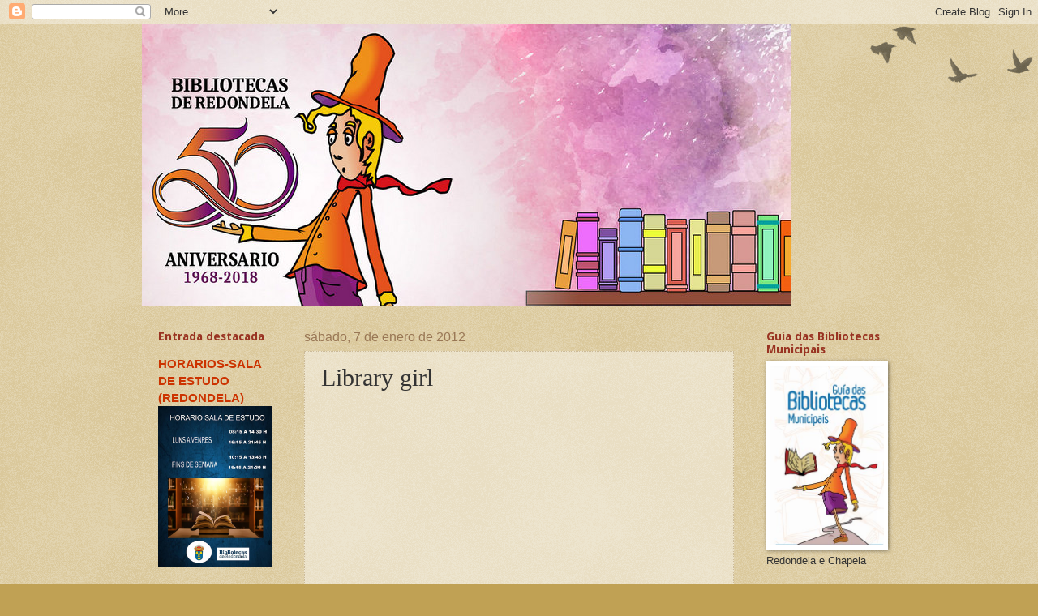

--- FILE ---
content_type: text/html; charset=UTF-8
request_url: http://bibliotecasredondela.blogspot.com/2012/01/library-girl.html
body_size: 22677
content:
<!DOCTYPE html>
<html class='v2' dir='ltr' xmlns='http://www.w3.org/1999/xhtml' xmlns:b='http://www.google.com/2005/gml/b' xmlns:data='http://www.google.com/2005/gml/data' xmlns:expr='http://www.google.com/2005/gml/expr'>
<head>
<link href='https://www.blogger.com/static/v1/widgets/335934321-css_bundle_v2.css' rel='stylesheet' type='text/css'/>
<meta content='width=1100' name='viewport'/>
<meta content='text/html; charset=UTF-8' http-equiv='Content-Type'/>
<meta content='blogger' name='generator'/>
<link href='http://bibliotecasredondela.blogspot.com/favicon.ico' rel='icon' type='image/x-icon'/>
<link href='http://bibliotecasredondela.blogspot.com/2012/01/library-girl.html' rel='canonical'/>
<link rel="alternate" type="application/atom+xml" title="NOVAS DAS BIBLIOTECAS - Atom" href="http://bibliotecasredondela.blogspot.com/feeds/posts/default" />
<link rel="alternate" type="application/rss+xml" title="NOVAS DAS BIBLIOTECAS - RSS" href="http://bibliotecasredondela.blogspot.com/feeds/posts/default?alt=rss" />
<link rel="service.post" type="application/atom+xml" title="NOVAS DAS BIBLIOTECAS - Atom" href="https://www.blogger.com/feeds/3497092767798124189/posts/default" />

<link rel="alternate" type="application/atom+xml" title="NOVAS DAS BIBLIOTECAS - Atom" href="http://bibliotecasredondela.blogspot.com/feeds/7521091777630190834/comments/default" />
<!--Can't find substitution for tag [blog.ieCssRetrofitLinks]-->
<link href='https://i.ytimg.com/vi/wPSV8CsshnM/hqdefault.jpg' rel='image_src'/>
<meta content='http://bibliotecasredondela.blogspot.com/2012/01/library-girl.html' property='og:url'/>
<meta content='Library girl' property='og:title'/>
<meta content='' property='og:description'/>
<meta content='https://lh3.googleusercontent.com/blogger_img_proxy/AEn0k_vmbUFBRhkeoGUSkJODivxxnC12ApvlA6UqObcMt-agbtF-soOtgY4By7_2ZgUmmYhgMmjm4OpdJzNadHk9ZWwMayK6Kgty3aaV71qczlI7v7etOA=w1200-h630-n-k-no-nu' property='og:image'/>
<title>NOVAS DAS BIBLIOTECAS: Library girl</title>
<style type='text/css'>@font-face{font-family:'Droid Sans';font-style:normal;font-weight:700;font-display:swap;src:url(//fonts.gstatic.com/s/droidsans/v19/SlGWmQWMvZQIdix7AFxXmMh3eDs1ZyHKpWg.woff2)format('woff2');unicode-range:U+0000-00FF,U+0131,U+0152-0153,U+02BB-02BC,U+02C6,U+02DA,U+02DC,U+0304,U+0308,U+0329,U+2000-206F,U+20AC,U+2122,U+2191,U+2193,U+2212,U+2215,U+FEFF,U+FFFD;}</style>
<style id='page-skin-1' type='text/css'><!--
/*
-----------------------------------------------
Blogger Template Style
Name:     Watermark
Designer: Blogger
URL:      www.blogger.com
----------------------------------------------- */
/* Use this with templates/1ktemplate-*.html */
/* Content
----------------------------------------------- */
body {
font: normal normal 14px Arial, Tahoma, Helvetica, FreeSans, sans-serif;
color: #333333;
background: #c0a154 url(http://www.blogblog.com/1kt/watermark/body_background_birds.png) repeat scroll top left;
}
html body .content-outer {
min-width: 0;
max-width: 100%;
width: 100%;
}
.content-outer {
font-size: 92%;
}
a:link {
text-decoration:none;
color: #cc3300;
}
a:visited {
text-decoration:none;
color: #993322;
}
a:hover {
text-decoration:underline;
color: #ff3300;
}
.body-fauxcolumns .cap-top {
margin-top: 30px;
background: transparent url(//www.blogblog.com/1kt/watermark/body_overlay_birds.png) no-repeat scroll top right;
height: 121px;
}
.content-inner {
padding: 0;
}
/* Header
----------------------------------------------- */
.header-inner .Header .titlewrapper,
.header-inner .Header .descriptionwrapper {
padding-left: 20px;
padding-right: 20px;
}
.Header h1 {
font: normal normal 60px Georgia, Utopia, 'Palatino Linotype', Palatino, serif;
color: #ffffff;
text-shadow: 2px 2px rgba(0, 0, 0, .1);
}
.Header h1 a {
color: #ffffff;
}
.Header .description {
font-size: 140%;
color: #997755;
}
/* Tabs
----------------------------------------------- */
.tabs-inner .section {
margin: 0 20px;
}
.tabs-inner .PageList, .tabs-inner .LinkList, .tabs-inner .Labels {
margin-left: -11px;
margin-right: -11px;
background-color: transparent;
border-top: 0 solid #ffffff;
border-bottom: 0 solid #ffffff;
-moz-box-shadow: 0 0 0 rgba(0, 0, 0, .3);
-webkit-box-shadow: 0 0 0 rgba(0, 0, 0, .3);
-goog-ms-box-shadow: 0 0 0 rgba(0, 0, 0, .3);
box-shadow: 0 0 0 rgba(0, 0, 0, .3);
}
.tabs-inner .PageList .widget-content,
.tabs-inner .LinkList .widget-content,
.tabs-inner .Labels .widget-content {
margin: -3px -11px;
background: transparent none  no-repeat scroll right;
}
.tabs-inner .widget ul {
padding: 2px 25px;
max-height: 34px;
background: transparent none no-repeat scroll left;
}
.tabs-inner .widget li {
border: none;
}
.tabs-inner .widget li a {
display: inline-block;
padding: .25em 1em;
font: normal normal 20px Georgia, Utopia, 'Palatino Linotype', Palatino, serif;
color: #cc3300;
border-right: 1px solid #c0a154;
}
.tabs-inner .widget li:first-child a {
border-left: 1px solid #c0a154;
}
.tabs-inner .widget li.selected a, .tabs-inner .widget li a:hover {
color: #000000;
}
/* Headings
----------------------------------------------- */
h2 {
font: normal bold 14px Droid Sans;
color: #993322;
margin: 0 0 .5em;
}
h2.date-header {
font: normal normal 16px Arial, Tahoma, Helvetica, FreeSans, sans-serif;
color: #997755;
}
/* Main
----------------------------------------------- */
.main-inner .column-center-inner,
.main-inner .column-left-inner,
.main-inner .column-right-inner {
padding: 0 5px;
}
.main-outer {
margin-top: 0;
background: transparent none no-repeat scroll top left;
}
.main-inner {
padding-top: 30px;
}
.main-cap-top {
position: relative;
}
.main-cap-top .cap-right {
position: absolute;
height: 0;
width: 100%;
bottom: 0;
background: transparent none repeat-x scroll bottom center;
}
.main-cap-top .cap-left {
position: absolute;
height: 245px;
width: 280px;
right: 0;
bottom: 0;
background: transparent none no-repeat scroll bottom left;
}
/* Posts
----------------------------------------------- */
.post-outer {
padding: 15px 20px;
margin: 0 0 25px;
background: transparent url(//www.blogblog.com/1kt/watermark/post_background_birds.png) repeat scroll top left;
_background-image: none;
border: dotted 1px #ccbb99;
-moz-box-shadow: 0 0 0 rgba(0, 0, 0, .1);
-webkit-box-shadow: 0 0 0 rgba(0, 0, 0, .1);
-goog-ms-box-shadow: 0 0 0 rgba(0, 0, 0, .1);
box-shadow: 0 0 0 rgba(0, 0, 0, .1);
}
h3.post-title {
font: normal normal 30px Georgia, Utopia, 'Palatino Linotype', Palatino, serif;
margin: 0;
}
.comments h4 {
font: normal normal 30px Georgia, Utopia, 'Palatino Linotype', Palatino, serif;
margin: 1em 0 0;
}
.post-body {
font-size: 105%;
line-height: 1.5;
position: relative;
}
.post-header {
margin: 0 0 1em;
color: #997755;
}
.post-footer {
margin: 10px 0 0;
padding: 10px 0 0;
color: #997755;
border-top: dashed 1px #777777;
}
#blog-pager {
font-size: 140%
}
#comments .comment-author {
padding-top: 1.5em;
border-top: dashed 1px #777777;
background-position: 0 1.5em;
}
#comments .comment-author:first-child {
padding-top: 0;
border-top: none;
}
.avatar-image-container {
margin: .2em 0 0;
}
/* Comments
----------------------------------------------- */
.comments .comments-content .icon.blog-author {
background-repeat: no-repeat;
background-image: url([data-uri]);
}
.comments .comments-content .loadmore a {
border-top: 1px solid #777777;
border-bottom: 1px solid #777777;
}
.comments .continue {
border-top: 2px solid #777777;
}
/* Widgets
----------------------------------------------- */
.widget ul, .widget #ArchiveList ul.flat {
padding: 0;
list-style: none;
}
.widget ul li, .widget #ArchiveList ul.flat li {
padding: .35em 0;
text-indent: 0;
border-top: dashed 1px #777777;
}
.widget ul li:first-child, .widget #ArchiveList ul.flat li:first-child {
border-top: none;
}
.widget .post-body ul {
list-style: disc;
}
.widget .post-body ul li {
border: none;
}
.widget .zippy {
color: #777777;
}
.post-body img, .post-body .tr-caption-container, .Profile img, .Image img,
.BlogList .item-thumbnail img {
padding: 5px;
background: #fff;
-moz-box-shadow: 1px 1px 5px rgba(0, 0, 0, .5);
-webkit-box-shadow: 1px 1px 5px rgba(0, 0, 0, .5);
-goog-ms-box-shadow: 1px 1px 5px rgba(0, 0, 0, .5);
box-shadow: 1px 1px 5px rgba(0, 0, 0, .5);
}
.post-body img, .post-body .tr-caption-container {
padding: 8px;
}
.post-body .tr-caption-container {
color: #333333;
}
.post-body .tr-caption-container img {
padding: 0;
background: transparent;
border: none;
-moz-box-shadow: 0 0 0 rgba(0, 0, 0, .1);
-webkit-box-shadow: 0 0 0 rgba(0, 0, 0, .1);
-goog-ms-box-shadow: 0 0 0 rgba(0, 0, 0, .1);
box-shadow: 0 0 0 rgba(0, 0, 0, .1);
}
/* Footer
----------------------------------------------- */
.footer-outer {
color:#ccbb99;
background: #330000 url(//www.blogblog.com/1kt/watermark/body_background_navigator.png) repeat scroll top left;
}
.footer-outer a {
color: #ff7755;
}
.footer-outer a:visited {
color: #dd5533;
}
.footer-outer a:hover {
color: #ff9977;
}
.footer-outer .widget h2 {
color: #eeddbb;
}
/* Mobile
----------------------------------------------- */
body.mobile  {
background-size: 100% auto;
}
.mobile .body-fauxcolumn-outer {
background: transparent none repeat scroll top left;
}
html .mobile .mobile-date-outer {
border-bottom: none;
background: transparent url(//www.blogblog.com/1kt/watermark/post_background_birds.png) repeat scroll top left;
_background-image: none;
margin-bottom: 10px;
}
.mobile .main-inner .date-outer {
padding: 0;
}
.mobile .main-inner .date-header {
margin: 10px;
}
.mobile .main-cap-top {
z-index: -1;
}
.mobile .content-outer {
font-size: 100%;
}
.mobile .post-outer {
padding: 10px;
}
.mobile .main-cap-top .cap-left {
background: transparent none no-repeat scroll bottom left;
}
.mobile .body-fauxcolumns .cap-top {
margin: 0;
}
.mobile-link-button {
background: transparent url(//www.blogblog.com/1kt/watermark/post_background_birds.png) repeat scroll top left;
}
.mobile-link-button a:link, .mobile-link-button a:visited {
color: #cc3300;
}
.mobile-index-date .date-header {
color: #997755;
}
.mobile-index-contents {
color: #333333;
}
.mobile .tabs-inner .section {
margin: 0;
}
.mobile .tabs-inner .PageList {
margin-left: 0;
margin-right: 0;
}
.mobile .tabs-inner .PageList .widget-content {
margin: 0;
color: #000000;
background: transparent url(//www.blogblog.com/1kt/watermark/post_background_birds.png) repeat scroll top left;
}
.mobile .tabs-inner .PageList .widget-content .pagelist-arrow {
border-left: 1px solid #c0a154;
}

--></style>
<style id='template-skin-1' type='text/css'><!--
body {
min-width: 930px;
}
.content-outer, .content-fauxcolumn-outer, .region-inner {
min-width: 930px;
max-width: 930px;
_width: 930px;
}
.main-inner .columns {
padding-left: 180px;
padding-right: 180px;
}
.main-inner .fauxcolumn-center-outer {
left: 180px;
right: 180px;
/* IE6 does not respect left and right together */
_width: expression(this.parentNode.offsetWidth -
parseInt("180px") -
parseInt("180px") + 'px');
}
.main-inner .fauxcolumn-left-outer {
width: 180px;
}
.main-inner .fauxcolumn-right-outer {
width: 180px;
}
.main-inner .column-left-outer {
width: 180px;
right: 100%;
margin-left: -180px;
}
.main-inner .column-right-outer {
width: 180px;
margin-right: -180px;
}
#layout {
min-width: 0;
}
#layout .content-outer {
min-width: 0;
width: 800px;
}
#layout .region-inner {
min-width: 0;
width: auto;
}
--></style>
<link href='https://www.blogger.com/dyn-css/authorization.css?targetBlogID=3497092767798124189&amp;zx=dd78e49f-ef87-45ce-92b8-00b9f5889a4d' media='none' onload='if(media!=&#39;all&#39;)media=&#39;all&#39;' rel='stylesheet'/><noscript><link href='https://www.blogger.com/dyn-css/authorization.css?targetBlogID=3497092767798124189&amp;zx=dd78e49f-ef87-45ce-92b8-00b9f5889a4d' rel='stylesheet'/></noscript>
<meta name='google-adsense-platform-account' content='ca-host-pub-1556223355139109'/>
<meta name='google-adsense-platform-domain' content='blogspot.com'/>

</head>
<body class='loading variant-birds'>
<div class='navbar section' id='navbar'><div class='widget Navbar' data-version='1' id='Navbar1'><script type="text/javascript">
    function setAttributeOnload(object, attribute, val) {
      if(window.addEventListener) {
        window.addEventListener('load',
          function(){ object[attribute] = val; }, false);
      } else {
        window.attachEvent('onload', function(){ object[attribute] = val; });
      }
    }
  </script>
<div id="navbar-iframe-container"></div>
<script type="text/javascript" src="https://apis.google.com/js/platform.js"></script>
<script type="text/javascript">
      gapi.load("gapi.iframes:gapi.iframes.style.bubble", function() {
        if (gapi.iframes && gapi.iframes.getContext) {
          gapi.iframes.getContext().openChild({
              url: 'https://www.blogger.com/navbar/3497092767798124189?po\x3d7521091777630190834\x26origin\x3dhttp://bibliotecasredondela.blogspot.com',
              where: document.getElementById("navbar-iframe-container"),
              id: "navbar-iframe"
          });
        }
      });
    </script><script type="text/javascript">
(function() {
var script = document.createElement('script');
script.type = 'text/javascript';
script.src = '//pagead2.googlesyndication.com/pagead/js/google_top_exp.js';
var head = document.getElementsByTagName('head')[0];
if (head) {
head.appendChild(script);
}})();
</script>
</div></div>
<div class='body-fauxcolumns'>
<div class='fauxcolumn-outer body-fauxcolumn-outer'>
<div class='cap-top'>
<div class='cap-left'></div>
<div class='cap-right'></div>
</div>
<div class='fauxborder-left'>
<div class='fauxborder-right'></div>
<div class='fauxcolumn-inner'>
</div>
</div>
<div class='cap-bottom'>
<div class='cap-left'></div>
<div class='cap-right'></div>
</div>
</div>
</div>
<div class='content'>
<div class='content-fauxcolumns'>
<div class='fauxcolumn-outer content-fauxcolumn-outer'>
<div class='cap-top'>
<div class='cap-left'></div>
<div class='cap-right'></div>
</div>
<div class='fauxborder-left'>
<div class='fauxborder-right'></div>
<div class='fauxcolumn-inner'>
</div>
</div>
<div class='cap-bottom'>
<div class='cap-left'></div>
<div class='cap-right'></div>
</div>
</div>
</div>
<div class='content-outer'>
<div class='content-cap-top cap-top'>
<div class='cap-left'></div>
<div class='cap-right'></div>
</div>
<div class='fauxborder-left content-fauxborder-left'>
<div class='fauxborder-right content-fauxborder-right'></div>
<div class='content-inner'>
<header>
<div class='header-outer'>
<div class='header-cap-top cap-top'>
<div class='cap-left'></div>
<div class='cap-right'></div>
</div>
<div class='fauxborder-left header-fauxborder-left'>
<div class='fauxborder-right header-fauxborder-right'></div>
<div class='region-inner header-inner'>
<div class='header section' id='header'><div class='widget Header' data-version='1' id='Header1'>
<div id='header-inner'>
<a href='http://bibliotecasredondela.blogspot.com/' style='display: block'>
<img alt='NOVAS DAS BIBLIOTECAS' height='347px; ' id='Header1_headerimg' src='https://blogger.googleusercontent.com/img/b/R29vZ2xl/AVvXsEiCH0t97J90IotHjkTcZ9t2YZ3zsSmsYwfDEb_dEOjitAj_bUkkKhfU-q_8BHGIQhMtUkeNzKDekhyD8V24Wu9E-OcNzxMjR9waRpChXP-gyD_diC25HUE_waPgIZCm-GKBmj9GphKe1NY/s1600/portada+fb+50+aniv.jpg' style='display: block' width='800px; '/>
</a>
</div>
</div></div>
</div>
</div>
<div class='header-cap-bottom cap-bottom'>
<div class='cap-left'></div>
<div class='cap-right'></div>
</div>
</div>
</header>
<div class='tabs-outer'>
<div class='tabs-cap-top cap-top'>
<div class='cap-left'></div>
<div class='cap-right'></div>
</div>
<div class='fauxborder-left tabs-fauxborder-left'>
<div class='fauxborder-right tabs-fauxborder-right'></div>
<div class='region-inner tabs-inner'>
<div class='tabs no-items section' id='crosscol'></div>
<div class='tabs no-items section' id='crosscol-overflow'></div>
</div>
</div>
<div class='tabs-cap-bottom cap-bottom'>
<div class='cap-left'></div>
<div class='cap-right'></div>
</div>
</div>
<div class='main-outer'>
<div class='main-cap-top cap-top'>
<div class='cap-left'></div>
<div class='cap-right'></div>
</div>
<div class='fauxborder-left main-fauxborder-left'>
<div class='fauxborder-right main-fauxborder-right'></div>
<div class='region-inner main-inner'>
<div class='columns fauxcolumns'>
<div class='fauxcolumn-outer fauxcolumn-center-outer'>
<div class='cap-top'>
<div class='cap-left'></div>
<div class='cap-right'></div>
</div>
<div class='fauxborder-left'>
<div class='fauxborder-right'></div>
<div class='fauxcolumn-inner'>
</div>
</div>
<div class='cap-bottom'>
<div class='cap-left'></div>
<div class='cap-right'></div>
</div>
</div>
<div class='fauxcolumn-outer fauxcolumn-left-outer'>
<div class='cap-top'>
<div class='cap-left'></div>
<div class='cap-right'></div>
</div>
<div class='fauxborder-left'>
<div class='fauxborder-right'></div>
<div class='fauxcolumn-inner'>
</div>
</div>
<div class='cap-bottom'>
<div class='cap-left'></div>
<div class='cap-right'></div>
</div>
</div>
<div class='fauxcolumn-outer fauxcolumn-right-outer'>
<div class='cap-top'>
<div class='cap-left'></div>
<div class='cap-right'></div>
</div>
<div class='fauxborder-left'>
<div class='fauxborder-right'></div>
<div class='fauxcolumn-inner'>
</div>
</div>
<div class='cap-bottom'>
<div class='cap-left'></div>
<div class='cap-right'></div>
</div>
</div>
<!-- corrects IE6 width calculation -->
<div class='columns-inner'>
<div class='column-center-outer'>
<div class='column-center-inner'>
<div class='main section' id='main'><div class='widget Blog' data-version='1' id='Blog1'>
<div class='blog-posts hfeed'>

          <div class="date-outer">
        
<h2 class='date-header'><span>sábado, 7 de enero de 2012</span></h2>

          <div class="date-posts">
        
<div class='post-outer'>
<div class='post hentry' itemprop='blogPost' itemscope='itemscope' itemtype='http://schema.org/BlogPosting'>
<meta content='https://i.ytimg.com/vi/wPSV8CsshnM/hqdefault.jpg' itemprop='image_url'/>
<meta content='3497092767798124189' itemprop='blogId'/>
<meta content='7521091777630190834' itemprop='postId'/>
<a name='7521091777630190834'></a>
<h3 class='post-title entry-title' itemprop='name'>
Library girl
</h3>
<div class='post-header'>
<div class='post-header-line-1'></div>
</div>
<div class='post-body entry-content' id='post-body-7521091777630190834' itemprop='description articleBody'>
<iframe width="440" height="315" src="http://www.youtube.com/embed/wPSV8CsshnM?rel=0" frameborder="0" allowfullscreen></iframe>
<div style='clear: both;'></div>
</div>
<div class='post-footer'>
<div class='post-footer-line post-footer-line-1'><span class='post-icons'>
</span>
<div class='post-share-buttons goog-inline-block'>
<a class='goog-inline-block share-button sb-email' href='https://www.blogger.com/share-post.g?blogID=3497092767798124189&postID=7521091777630190834&target=email' target='_blank' title='Enviar por correo electrónico'><span class='share-button-link-text'>Enviar por correo electrónico</span></a><a class='goog-inline-block share-button sb-blog' href='https://www.blogger.com/share-post.g?blogID=3497092767798124189&postID=7521091777630190834&target=blog' onclick='window.open(this.href, "_blank", "height=270,width=475"); return false;' target='_blank' title='Escribe un blog'><span class='share-button-link-text'>Escribe un blog</span></a><a class='goog-inline-block share-button sb-twitter' href='https://www.blogger.com/share-post.g?blogID=3497092767798124189&postID=7521091777630190834&target=twitter' target='_blank' title='Compartir en X'><span class='share-button-link-text'>Compartir en X</span></a><a class='goog-inline-block share-button sb-facebook' href='https://www.blogger.com/share-post.g?blogID=3497092767798124189&postID=7521091777630190834&target=facebook' onclick='window.open(this.href, "_blank", "height=430,width=640"); return false;' target='_blank' title='Compartir con Facebook'><span class='share-button-link-text'>Compartir con Facebook</span></a><a class='goog-inline-block share-button sb-pinterest' href='https://www.blogger.com/share-post.g?blogID=3497092767798124189&postID=7521091777630190834&target=pinterest' target='_blank' title='Compartir en Pinterest'><span class='share-button-link-text'>Compartir en Pinterest</span></a>
</div>
<span class='post-comment-link'>
</span>
</div>
<div class='post-footer-line post-footer-line-2'><span class='post-labels'>
Etiquetas:
<a href='http://bibliotecasredondela.blogspot.com/search/label/Bibliotecas' rel='tag'>Bibliotecas</a>,
<a href='http://bibliotecasredondela.blogspot.com/search/label/Curiosidades' rel='tag'>Curiosidades</a>,
<a href='http://bibliotecasredondela.blogspot.com/search/label/Videos' rel='tag'>Videos</a>
</span>
<span class='post-author vcard'>
Publicado por
<span class='fn' itemprop='author' itemscope='itemscope' itemtype='http://schema.org/Person'>
<meta content='https://www.blogger.com/profile/07199253049891406855' itemprop='url'/>
<a class='g-profile' href='https://www.blogger.com/profile/07199253049891406855' rel='author' title='author profile'>
<span itemprop='name'>Novas das Bibliotecas</span>
</a>
</span>
</span>
<span class='post-backlinks post-comment-link'>
</span>
</div>
<div class='post-footer-line post-footer-line-3'><span class='reaction-buttons'>
</span>
</div>
</div>
</div>
<div class='comments' id='comments'>
<a name='comments'></a>
<h4>No hay comentarios:</h4>
<div id='Blog1_comments-block-wrapper'>
<dl class='avatar-comment-indent' id='comments-block'>
</dl>
</div>
<p class='comment-footer'>
<a href='https://www.blogger.com/comment/fullpage/post/3497092767798124189/7521091777630190834' onclick='javascript:window.open(this.href, "bloggerPopup", "toolbar=0,location=0,statusbar=1,menubar=0,scrollbars=yes,width=640,height=500"); return false;'>Publicar un comentario</a>
</p>
</div>
</div>

        </div></div>
      
</div>
<div class='blog-pager' id='blog-pager'>
<span id='blog-pager-newer-link'>
<a class='blog-pager-newer-link' href='http://bibliotecasredondela.blogspot.com/2012/01/o-rato-perez.html' id='Blog1_blog-pager-newer-link' title='Entrada más reciente'>Entrada más reciente</a>
</span>
<span id='blog-pager-older-link'>
<a class='blog-pager-older-link' href='http://bibliotecasredondela.blogspot.com/2012/01/finou-o-intelectual-galeguista-isaac.html' id='Blog1_blog-pager-older-link' title='Entrada antigua'>Entrada antigua</a>
</span>
<a class='home-link' href='http://bibliotecasredondela.blogspot.com/'>Inicio</a>
</div>
<div class='clear'></div>
<div class='post-feeds'>
<div class='feed-links'>
Suscribirse a:
<a class='feed-link' href='http://bibliotecasredondela.blogspot.com/feeds/7521091777630190834/comments/default' target='_blank' type='application/atom+xml'>Enviar comentarios (Atom)</a>
</div>
</div>
</div></div>
</div>
</div>
<div class='column-left-outer'>
<div class='column-left-inner'>
<aside>
<div class='sidebar section' id='sidebar-left-1'><div class='widget FeaturedPost' data-version='1' id='FeaturedPost1'>
<h2 class='title'>Entrada destacada</h2>
<div class='post-summary'>
<h3><a href='http://bibliotecasredondela.blogspot.com/2021/01/horarios-sala-de-estudo-redondela.html'>HORARIOS-SALA DE ESTUDO (REDONDELA)</a></h3>
<img class='image' src='https://blogger.googleusercontent.com/img/b/R29vZ2xl/AVvXsEiykOaDJqaKjH4EulGNFotZp9SvCrVgDTFDdwFyP3d672JxNQZIaOwxZz5uidlQAYupBkG1bzR_-Z1ZhjnQ13y-lgqeR3XbvyWO7t_7vLreFnI3Desztv2nIOV5Rlk4M8qXxvF0G8t9QSg/w453-h640/HORARIOS+SALA+DE+ESTUDO.jpg'/>
</div>
<style type='text/css'>
    .image {
      width: 100%;
    }
  </style>
<div class='clear'></div>
</div><div class='widget Image' data-version='1' id='Image7'>
<h2>Horarios das bibliotecas municipais</h2>
<div class='widget-content'>
<a href='https://bibliotecasredondela.blogspot.com/2020/09/horario-de-inverno-nas-bibliotecas-de.html'>
<img alt='Horarios das bibliotecas municipais' height='122' id='Image7_img' src='https://blogger.googleusercontent.com/img/b/R29vZ2xl/AVvXsEgwhpPC3cTMSR_PmICeLQi-FTsdCDKdstPJFcEHw9pqJrFfhQWMX-oWdIgCPPb_MsFcO7dG110wgBrMMBA6VQPGIeHfC7f9t3z6RIcg97g3Zxyfl5BR49azH8CHSdQOhpF4p1Yy83RLvC0/s170/Horario+inverno+2020.png' width='170'/>
</a>
<br/>
<span class='caption'>Redondela e Chapela</span>
</div>
<div class='clear'></div>
</div><div class='widget HTML' data-version='1' id='HTML7'>
<h2 class='title'>Non ler prexudica seriamente a saude!</h2>
<div class='widget-content'>
<iframe width="180" height="170" src="https://www.youtube.com/embed/Ql3AgCdwowQ?rel=0" frameborder="0" allow="autoplay; encrypted-media" allowfullscreen></iframe>
</div>
<div class='clear'></div>
</div><div class='widget Image' data-version='1' id='Image12'>
<h2>CATÁLOGOS DAS BIBLIOTECAS</h2>
<div class='widget-content'>
<a href='https://catalogo-rbgalicia.xunta.gal/cgi-bin/koha/opac-search.pl?limit=branch%3APBM057&multibranchflag=branch%3APBM057&sort_by=pubdate_dsc&addto=Engadir+a...&biblionumber=348835&loggedinuser=&biblionumber=348836&loggedinuser=&biblionumber=348852&loggedinuser=&biblionumber=348854&loggedinuser=&biblionumber=348857&loggedinuser=&biblionumber=348860&loggedinuser=&biblionumber=348861&loggedinuser=&biblionumber=348863&loggedinuser=&biblionumber=348877&loggedinuser=&biblionumber=348879&loggedinuser=&biblionumber=348891&loggedinuser=&biblionumber=348896&loggedinuser=&biblionumber=348898&loggedinuser=&biblionumber=348908&loggedinuser=&biblionumber=348927&loggedinuser=&biblionumber=348932&loggedinuser=&biblionumber=348944&loggedinuser=&biblionumber=348967&loggedinuser=&biblionumber=348982&loggedinuser=&biblionumber=348998&loggedinuser='>
<img alt='CATÁLOGOS DAS BIBLIOTECAS' height='168' id='Image12_img' src='https://blogger.googleusercontent.com/img/b/R29vZ2xl/AVvXsEj7DKVxT0B1iYaAOzq72yjXTXj1L_UO9VAMsn1X7pdWGyzTdZ2jC-CWeUDQhyphenhyphenmny0JR0En3Be_jMLNvvmUePyNdYJuXuxi2Vl-EiqvF3jbi1rKItyyBAaFZemJ2mWi0CskUJdgkNHOA5B8/s170/Cat%25C3%25A1logo.png' width='170'/>
</a>
<br/>
</div>
<div class='clear'></div>
</div><div class='widget Image' data-version='1' id='Image10'>
<h2>Listados de novidades</h2>
<div class='widget-content'>
<a href='https://bibliotecasredondela.blogspot.com/2020/05/as-listas-de-novidades.html'>
<img alt='Listados de novidades' height='170' id='Image10_img' src='https://blogger.googleusercontent.com/img/b/R29vZ2xl/AVvXsEiT3gIlwMiUjJItLnT2XpDrQQMMF91y9Yj3B0USeko1kItgqKOuC2WGQhjgncmjxBYriqPqp2ATepQgW7G2TNkfjlSucKZi2CFUFTS6IMDMimPcHe3rUr7SBsUPetGbhfQnmdlZpmEJqHE/s1600/Listados+novidades.png' width='160'/>
</a>
<br/>
</div>
<div class='clear'></div>
</div><div class='widget Image' data-version='1' id='Image20'>
<h2>Plataforma de préstamo de libros electrónicos</h2>
<div class='widget-content'>
<a href='http://www.galiciale.es/'>
<img alt='Plataforma de préstamo de libros electrónicos' height='79' id='Image20_img' src='https://blogger.googleusercontent.com/img/b/R29vZ2xl/AVvXsEjwoTOLd-pM_qnRAJwORYRJXazpIoI-_b60vHmUjWEQekfno1dS-6kxpKsxf1Q_LBKeSmFXO13A7NKTkgo-EHsJhRKmdoI4bZnG_9hHUd1MuoPo2fGCIg1KC5opEwIlY67omuFDZbsHfjc/s170/galiciale+%25281%2529.jpg' width='170'/>
</a>
<br/>
<span class='caption'>da Rede de Bibliotecas de Galicia</span>
</div>
<div class='clear'></div>
</div><div class='widget Image' data-version='1' id='Image9'>
<h2>Recursos en liña</h2>
<div class='widget-content'>
<a href='https://rbgalicia.xunta.gal/gl/recursos-en-lina'>
<img alt='Recursos en liña' height='96' id='Image9_img' src='https://blogger.googleusercontent.com/img/b/R29vZ2xl/AVvXsEjVLDMRvZ6-pH4lEvhjF1b8OW4pPC07cboyeGfVUbeN1ng4jDvWda14aBoJxQUeVH-XOTOZKz40HWTYBhcAsOfeby66vcMLGsf7gu3COrFI2CJFsvglfxPaxt-xmh_2mVul1R10Bni88cw/s170/recursosenlina.jpg' width='170'/>
</a>
<br/>
<span class='caption'>da Rede de Bibliotecas de Galicia</span>
</div>
<div class='clear'></div>
</div><div class='widget Image' data-version='1' id='Image24'>
<h2>Pregunte, as bibliotecas responden</h2>
<div class='widget-content'>
<a href='http://www.pregunte.es/consulta/consulta.cmd'>
<img alt='Pregunte, as bibliotecas responden' height='83' id='Image24_img' src='https://blogger.googleusercontent.com/img/b/R29vZ2xl/AVvXsEgyMnMvevDG0jtbMDajLZtKaO4yH0pHHMqjXhCt8AmJikQHHOK4c1xB6Wv3kLhM0iDaAo33QUV273f2MJam_bRwx-9vrA13ZvO7ybtYIVR1Q-QhHWkPZwIIg1S4RvHlNy5OMhJjxSjGnOE/s170/preguntelasbibliotecasresponden.jpg' width='170'/>
</a>
<br/>
<span class='caption'>Servizo de consulta ás bibliotecas públicas</span>
</div>
<div class='clear'></div>
</div><div class='widget Stats' data-version='1' id='Stats1'>
<h2>Visitas</h2>
<div class='widget-content'>
<div id='Stats1_content' style='display: none;'>
<span class='counter-wrapper graph-counter-wrapper' id='Stats1_totalCount'>
</span>
<div class='clear'></div>
</div>
</div>
</div><div class='widget Image' data-version='1' id='Image5'>
<h2>Buscador de Banda Deseñada</h2>
<div class='widget-content'>
<a href='http://www.absysnet.com/recursos/comics/coomics.html'>
<img alt='Buscador de Banda Deseñada' height='54' id='Image5_img' src='https://blogger.googleusercontent.com/img/b/R29vZ2xl/AVvXsEh3-VP4RFw8LdVjDDx9_1dHy1QungCkCw3ZHkJa9tODn3fhQQ6tC7t2_6C1Hfw76pDvF9znRrsfYYgYYQSFttgn67oZD4ptZWooF11wt4UwoUPuYuhe7gxZ8VbOdE1IJNzpISKlKpF2sJd0/s250/sb10063205i-2.jpg' width='120'/>
</a>
<br/>
</div>
<div class='clear'></div>
</div><div class='widget Followers' data-version='1' id='Followers1'>
<h2 class='title'>Seguidores</h2>
<div class='widget-content'>
<div id='Followers1-wrapper'>
<div style='margin-right:2px;'>
<div><script type="text/javascript" src="https://apis.google.com/js/platform.js"></script>
<div id="followers-iframe-container"></div>
<script type="text/javascript">
    window.followersIframe = null;
    function followersIframeOpen(url) {
      gapi.load("gapi.iframes", function() {
        if (gapi.iframes && gapi.iframes.getContext) {
          window.followersIframe = gapi.iframes.getContext().openChild({
            url: url,
            where: document.getElementById("followers-iframe-container"),
            messageHandlersFilter: gapi.iframes.CROSS_ORIGIN_IFRAMES_FILTER,
            messageHandlers: {
              '_ready': function(obj) {
                window.followersIframe.getIframeEl().height = obj.height;
              },
              'reset': function() {
                window.followersIframe.close();
                followersIframeOpen("https://www.blogger.com/followers/frame/3497092767798124189?colors\x3dCgt0cmFuc3BhcmVudBILdHJhbnNwYXJlbnQaByMzMzMzMzMiByNjYzMzMDAqC3RyYW5zcGFyZW50MgcjOTkzMzIyOgcjMzMzMzMzQgcjY2MzMzAwSgcjNzc3Nzc3UgcjY2MzMzAwWgt0cmFuc3BhcmVudA%3D%3D\x26pageSize\x3d21\x26hl\x3des\x26origin\x3dhttp://bibliotecasredondela.blogspot.com");
              },
              'open': function(url) {
                window.followersIframe.close();
                followersIframeOpen(url);
              }
            }
          });
        }
      });
    }
    followersIframeOpen("https://www.blogger.com/followers/frame/3497092767798124189?colors\x3dCgt0cmFuc3BhcmVudBILdHJhbnNwYXJlbnQaByMzMzMzMzMiByNjYzMzMDAqC3RyYW5zcGFyZW50MgcjOTkzMzIyOgcjMzMzMzMzQgcjY2MzMzAwSgcjNzc3Nzc3UgcjY2MzMzAwWgt0cmFuc3BhcmVudA%3D%3D\x26pageSize\x3d21\x26hl\x3des\x26origin\x3dhttp://bibliotecasredondela.blogspot.com");
  </script></div>
</div>
</div>
<div class='clear'></div>
</div>
</div><div class='widget Image' data-version='1' id='Image6'>
<h2>Club Kiriko</h2>
<div class='widget-content'>
<a href='http://www.clubkirico.com/'>
<img alt='Club Kiriko' height='110' id='Image6_img' src='https://blogger.googleusercontent.com/img/b/R29vZ2xl/AVvXsEgbJ-mCOaF9pk3koJZ5fgpJ3MlWAz_fD1szaPRD-pm2EP4hZMZDcP3q8bjAoRh-Q8LFVUq4rCHgBLYbcwuKJdqA2ZrzzoEIjLJkIdLjfsDUNBBdk6HuhkMHx9F5k8VFcL3DiiXqNK5Ds4ei/s250/kiriko1.gif' width='122'/>
</a>
<br/>
</div>
<div class='clear'></div>
</div><div class='widget HTML' data-version='1' id='HTML3'>
<div class='widget-content'>
<a href="http://www.eltemplodelasmilpuertas.com" target="_blank"><img src="http://www.eltemplodelasmilpuertas.com/img/milpuertas2.gif" width="139" height="160" border="0" /></a>
</div>
<div class='clear'></div>
</div><div class='widget HTML' data-version='1' id='HTML1'>
<div class='widget-content'>
<a href="http://eltiramilla.com"><img src="http://eltiramilla.com/wp-content/uploads/logodet.jpg" /></a>
</div>
<div class='clear'></div>
</div><div class='widget Image' data-version='1' id='Image4'>
<h2>Revista Ollos de Aula</h2>
<div class='widget-content'>
<a href='http://coordinadoraendl.org/limiar.php?pax=ollosdeaula/ollosdeaula.html'>
<img alt='Revista Ollos de Aula' height='88' id='Image4_img' src='https://blogger.googleusercontent.com/img/b/R29vZ2xl/AVvXsEj1nhjUz0UQNwHUfR-aztMz7aIBZJsGtgu4OokGKGalwRmPWui6Qm2JhHxse4y32ZgVrHQ2cq90tRkguGhHX4ZHBUo92nss5ZReuBKxjp8QGT9E-IkPhJg6N33RnyJP_r9VhUxpqXbuLLk/s170/ollosdeaula.jpg' width='170'/>
</a>
<br/>
</div>
<div class='clear'></div>
</div><div class='widget Label' data-version='1' id='Label1'>
<h2>Etiquetas</h2>
<div class='widget-content list-label-widget-content'>
<ul>
<li>
<a dir='ltr' href='http://bibliotecasredondela.blogspot.com/search/label/10%C2%BA%20Aniversario%20da%20Biblioteca%20de%20Chapela'>10º Aniversario da Biblioteca de Chapela</a>
</li>
<li>
<a dir='ltr' href='http://bibliotecasredondela.blogspot.com/search/label/50%20aniversario'>50 aniversario</a>
</li>
<li>
<a dir='ltr' href='http://bibliotecasredondela.blogspot.com/search/label/Actividades'>Actividades</a>
</li>
<li>
<a dir='ltr' href='http://bibliotecasredondela.blogspot.com/search/label/Actividades%20nos%20Multiusos'>Actividades nos Multiusos</a>
</li>
<li>
<a dir='ltr' href='http://bibliotecasredondela.blogspot.com/search/label/Actividades%20para%20adultos%20nas%20bibliotecas'>Actividades para adultos nas bibliotecas</a>
</li>
<li>
<a dir='ltr' href='http://bibliotecasredondela.blogspot.com/search/label/Aniversario'>Aniversario</a>
</li>
<li>
<a dir='ltr' href='http://bibliotecasredondela.blogspot.com/search/label/Arquivos%20de%20audio'>Arquivos de audio</a>
</li>
<li>
<a dir='ltr' href='http://bibliotecasredondela.blogspot.com/search/label/Arte'>Arte</a>
</li>
<li>
<a dir='ltr' href='http://bibliotecasredondela.blogspot.com/search/label/As%20nosas%20bibliotecas'>As nosas bibliotecas</a>
</li>
<li>
<a dir='ltr' href='http://bibliotecasredondela.blogspot.com/search/label/Asociaci%C3%B3n%20Amigos%20das%20Bibliotecas%20Municipais%20de%20Redondela'>Asociación Amigos das Bibliotecas Municipais de Redondela</a>
</li>
<li>
<a dir='ltr' href='http://bibliotecasredondela.blogspot.com/search/label/Banda%20Dese%C3%B1ada'>Banda Deseñada</a>
</li>
<li>
<a dir='ltr' href='http://bibliotecasredondela.blogspot.com/search/label/Ba%C3%BAl%20viaxeiro%20de%20c%C3%B3mic'>Baúl viaxeiro de cómic</a>
</li>
<li>
<a dir='ltr' href='http://bibliotecasredondela.blogspot.com/search/label/Bebecontos'>Bebecontos</a>
</li>
<li>
<a dir='ltr' href='http://bibliotecasredondela.blogspot.com/search/label/Benestar%20e%20sa%C3%BAde'>Benestar e saúde</a>
</li>
<li>
<a dir='ltr' href='http://bibliotecasredondela.blogspot.com/search/label/Bibliocaravana'>Bibliocaravana</a>
</li>
<li>
<a dir='ltr' href='http://bibliotecasredondela.blogspot.com/search/label/Biblioteca%20social'>Biblioteca social</a>
</li>
<li>
<a dir='ltr' href='http://bibliotecasredondela.blogspot.com/search/label/Bibliotecarios'>Bibliotecarios</a>
</li>
<li>
<a dir='ltr' href='http://bibliotecasredondela.blogspot.com/search/label/Bibliotecas'>Bibliotecas</a>
</li>
<li>
<a dir='ltr' href='http://bibliotecasredondela.blogspot.com/search/label/Bibliotecas%20Escolares'>Bibliotecas Escolares</a>
</li>
<li>
<a dir='ltr' href='http://bibliotecasredondela.blogspot.com/search/label/Campa%C3%B1as%20de%20Lectura'>Campañas de Lectura</a>
</li>
<li>
<a dir='ltr' href='http://bibliotecasredondela.blogspot.com/search/label/Centros%20de%20ensino'>Centros de ensino</a>
</li>
<li>
<a dir='ltr' href='http://bibliotecasredondela.blogspot.com/search/label/Centros%20escolares'>Centros escolares</a>
</li>
<li>
<a dir='ltr' href='http://bibliotecasredondela.blogspot.com/search/label/cidades%20amigas%20da%20infancia'>cidades amigas da infancia</a>
</li>
<li>
<a dir='ltr' href='http://bibliotecasredondela.blogspot.com/search/label/Ciencia'>Ciencia</a>
</li>
<li>
<a dir='ltr' href='http://bibliotecasredondela.blogspot.com/search/label/Cinema'>Cinema</a>
</li>
<li>
<a dir='ltr' href='http://bibliotecasredondela.blogspot.com/search/label/Club%20de%20arte'>Club de arte</a>
</li>
<li>
<a dir='ltr' href='http://bibliotecasredondela.blogspot.com/search/label/Club%20de%20lectura%20F%C3%A1cil'>Club de lectura Fácil</a>
</li>
<li>
<a dir='ltr' href='http://bibliotecasredondela.blogspot.com/search/label/Clubs%20de%20Lectura%20de%20adultos'>Clubs de Lectura de adultos</a>
</li>
<li>
<a dir='ltr' href='http://bibliotecasredondela.blogspot.com/search/label/Clubs%20de%20Lectura%20Xuven%C3%ADs'>Clubs de Lectura Xuvenís</a>
</li>
<li>
<a dir='ltr' href='http://bibliotecasredondela.blogspot.com/search/label/Colaboraci%C3%B3ns'>Colaboracións</a>
</li>
<li>
<a dir='ltr' href='http://bibliotecasredondela.blogspot.com/search/label/Colaboraci%C3%B3ns%20con%20outros%20centros'>Colaboracións con outros centros</a>
</li>
<li>
<a dir='ltr' href='http://bibliotecasredondela.blogspot.com/search/label/Colaboraci%C3%B3ns%20con%20outros%20departamentos'>Colaboracións con outros departamentos</a>
</li>
<li>
<a dir='ltr' href='http://bibliotecasredondela.blogspot.com/search/label/Colaboraci%C3%B3nsCE'>ColaboraciónsCE</a>
</li>
<li>
<a dir='ltr' href='http://bibliotecasredondela.blogspot.com/search/label/Coloquios'>Coloquios</a>
</li>
<li>
<a dir='ltr' href='http://bibliotecasredondela.blogspot.com/search/label/Comunicados%20e%20avisos'>Comunicados e avisos</a>
</li>
<li>
<a dir='ltr' href='http://bibliotecasredondela.blogspot.com/search/label/Con%20Barqueira%20e%20Remador'>Con Barqueira e Remador</a>
</li>
<li>
<a dir='ltr' href='http://bibliotecasredondela.blogspot.com/search/label/Concertos'>Concertos</a>
</li>
<li>
<a dir='ltr' href='http://bibliotecasredondela.blogspot.com/search/label/Concursos'>Concursos</a>
</li>
<li>
<a dir='ltr' href='http://bibliotecasredondela.blogspot.com/search/label/Conferencias'>Conferencias</a>
</li>
<li>
<a dir='ltr' href='http://bibliotecasredondela.blogspot.com/search/label/Contacontos'>Contacontos</a>
</li>
<li>
<a dir='ltr' href='http://bibliotecasredondela.blogspot.com/search/label/Contos%20de%20fadas'>Contos de fadas</a>
</li>
<li>
<a dir='ltr' href='http://bibliotecasredondela.blogspot.com/search/label/Cultura'>Cultura</a>
</li>
<li>
<a dir='ltr' href='http://bibliotecasredondela.blogspot.com/search/label/Curiosidades'>Curiosidades</a>
</li>
<li>
<a dir='ltr' href='http://bibliotecasredondela.blogspot.com/search/label/Cursos'>Cursos</a>
</li>
<li>
<a dir='ltr' href='http://bibliotecasredondela.blogspot.com/search/label/D%C3%ADa%20da%20Biblioteca'>Día da Biblioteca</a>
</li>
<li>
<a dir='ltr' href='http://bibliotecasredondela.blogspot.com/search/label/D%C3%ADa%20de%20Rosal%C3%ADa'>Día de Rosalía</a>
</li>
<li>
<a dir='ltr' href='http://bibliotecasredondela.blogspot.com/search/label/D%C3%ADa%20do%20Libro'>Día do Libro</a>
</li>
<li>
<a dir='ltr' href='http://bibliotecasredondela.blogspot.com/search/label/D%C3%ADa%20do%20Libro%20Infantil'>Día do Libro Infantil</a>
</li>
<li>
<a dir='ltr' href='http://bibliotecasredondela.blogspot.com/search/label/Elecci%C3%B3n%20Libro%20do%20Ano'>Elección Libro do Ano</a>
</li>
<li>
<a dir='ltr' href='http://bibliotecasredondela.blogspot.com/search/label/Encontros'>Encontros</a>
</li>
<li>
<a dir='ltr' href='http://bibliotecasredondela.blogspot.com/search/label/Encontros%20con%20creadores'>Encontros con creadores</a>
</li>
<li>
<a dir='ltr' href='http://bibliotecasredondela.blogspot.com/search/label/Encuentro%20Bibliotecas%20y%20Municipio'>Encuentro Bibliotecas y Municipio</a>
</li>
<li>
<a dir='ltr' href='http://bibliotecasredondela.blogspot.com/search/label/Escola%20de%20M%C3%BAsica%20de%20Chapela'>Escola de Música de Chapela</a>
</li>
<li>
<a dir='ltr' href='http://bibliotecasredondela.blogspot.com/search/label/Escritura'>Escritura</a>
</li>
<li>
<a dir='ltr' href='http://bibliotecasredondela.blogspot.com/search/label/Exposici%C3%B3ns'>Exposicións</a>
</li>
<li>
<a dir='ltr' href='http://bibliotecasredondela.blogspot.com/search/label/Exposici%C3%B3ns%20bibliogr%C3%A1ficas'>Exposicións bibliográficas</a>
</li>
<li>
<a dir='ltr' href='http://bibliotecasredondela.blogspot.com/search/label/Feira%20do%20Libro%20de%20Redondela'>Feira do Libro de Redondela</a>
</li>
<li>
<a dir='ltr' href='http://bibliotecasredondela.blogspot.com/search/label/Fomento%20da%20lectura'>Fomento da lectura</a>
</li>
<li>
<a dir='ltr' href='http://bibliotecasredondela.blogspot.com/search/label/Fondo%20Galego%20de%20Cooperaci%C3%B3n'>Fondo Galego de Cooperación</a>
</li>
<li>
<a dir='ltr' href='http://bibliotecasredondela.blogspot.com/search/label/Fotograf%C3%ADa'>Fotografía</a>
</li>
<li>
<a dir='ltr' href='http://bibliotecasredondela.blogspot.com/search/label/Fundaci%C3%B3n%20Filomena%20Rivero'>Fundación Filomena Rivero</a>
</li>
<li>
<a dir='ltr' href='http://bibliotecasredondela.blogspot.com/search/label/Galicia%20Le'>Galicia Le</a>
</li>
<li>
<a dir='ltr' href='http://bibliotecasredondela.blogspot.com/search/label/Gorey'>Gorey</a>
</li>
<li>
<a dir='ltr' href='http://bibliotecasredondela.blogspot.com/search/label/Gu%C3%ADas%20de%20Lectura'>Guías de Lectura</a>
</li>
<li>
<a dir='ltr' href='http://bibliotecasredondela.blogspot.com/search/label/Humor'>Humor</a>
</li>
<li>
<a dir='ltr' href='http://bibliotecasredondela.blogspot.com/search/label/Ilustraci%C3%B3ns'>Ilustracións</a>
</li>
<li>
<a dir='ltr' href='http://bibliotecasredondela.blogspot.com/search/label/infan'>infan</a>
</li>
<li>
<a dir='ltr' href='http://bibliotecasredondela.blogspot.com/search/label/instagram'>instagram</a>
</li>
<li>
<a dir='ltr' href='http://bibliotecasredondela.blogspot.com/search/label/Internet'>Internet</a>
</li>
<li>
<a dir='ltr' href='http://bibliotecasredondela.blogspot.com/search/label/Investigaci%C3%B3n%20nas%20bibliotecas'>Investigación nas bibliotecas</a>
</li>
<li>
<a dir='ltr' href='http://bibliotecasredondela.blogspot.com/search/label/l'>l</a>
</li>
<li>
<a dir='ltr' href='http://bibliotecasredondela.blogspot.com/search/label/Lectura'>Lectura</a>
</li>
<li>
<a dir='ltr' href='http://bibliotecasredondela.blogspot.com/search/label/Lectura%20na%20R%C3%BAa'>Lectura na Rúa</a>
</li>
<li>
<a dir='ltr' href='http://bibliotecasredondela.blogspot.com/search/label/Leolo%20O%20Contadelo'>Leolo O Contadelo</a>
</li>
<li>
<a dir='ltr' href='http://bibliotecasredondela.blogspot.com/search/label/Ler%20Conta%20Moito'>Ler Conta Moito</a>
</li>
<li>
<a dir='ltr' href='http://bibliotecasredondela.blogspot.com/search/label/Letras%20Galegas'>Letras Galegas</a>
</li>
<li>
<a dir='ltr' href='http://bibliotecasredondela.blogspot.com/search/label/librar%C3%ADas'>librarías</a>
</li>
<li>
<a dir='ltr' href='http://bibliotecasredondela.blogspot.com/search/label/Librer%C3%ADas'>Librerías</a>
</li>
<li>
<a dir='ltr' href='http://bibliotecasredondela.blogspot.com/search/label/Libro%20do%20ano'>Libro do ano</a>
</li>
<li>
<a dir='ltr' href='http://bibliotecasredondela.blogspot.com/search/label/Libro%20electr%C3%B3nico'>Libro electrónico</a>
</li>
<li>
<a dir='ltr' href='http://bibliotecasredondela.blogspot.com/search/label/libro-forums'>libro-forums</a>
</li>
<li>
<a dir='ltr' href='http://bibliotecasredondela.blogspot.com/search/label/Libros'>Libros</a>
</li>
<li>
<a dir='ltr' href='http://bibliotecasredondela.blogspot.com/search/label/Libros%20por%20alimentos'>Libros por alimentos</a>
</li>
<li>
<a dir='ltr' href='http://bibliotecasredondela.blogspot.com/search/label/Lingua'>Lingua</a>
</li>
<li>
<a dir='ltr' href='http://bibliotecasredondela.blogspot.com/search/label/Literatura'>Literatura</a>
</li>
<li>
<a dir='ltr' href='http://bibliotecasredondela.blogspot.com/search/label/Literatura%20galega'>Literatura galega</a>
</li>
<li>
<a dir='ltr' href='http://bibliotecasredondela.blogspot.com/search/label/Literatura%20infantil%20e%20xuvenil'>Literatura infantil e xuvenil</a>
</li>
<li>
<a dir='ltr' href='http://bibliotecasredondela.blogspot.com/search/label/Literaturas%20Irm%C3%A1s'>Literaturas Irmás</a>
</li>
<li>
<a dir='ltr' href='http://bibliotecasredondela.blogspot.com/search/label/Mar%C3%ADa%20Moliner'>María Moliner</a>
</li>
<li>
<a dir='ltr' href='http://bibliotecasredondela.blogspot.com/search/label/Maxia'>Maxia</a>
</li>
<li>
<a dir='ltr' href='http://bibliotecasredondela.blogspot.com/search/label/M%C3%A1xia'>Máxia</a>
</li>
<li>
<a dir='ltr' href='http://bibliotecasredondela.blogspot.com/search/label/M%C3%BAsica'>Música</a>
</li>
<li>
<a dir='ltr' href='http://bibliotecasredondela.blogspot.com/search/label/Nadal'>Nadal</a>
</li>
<li>
<a dir='ltr' href='http://bibliotecasredondela.blogspot.com/search/label/Normalizaci%C3%B3n%20Ling%C3%BC%C3%ADstica'>Normalización Lingüística</a>
</li>
<li>
<a dir='ltr' href='http://bibliotecasredondela.blogspot.com/search/label/Novas'>Novas</a>
</li>
<li>
<a dir='ltr' href='http://bibliotecasredondela.blogspot.com/search/label/Novas%20Tecnolox%C3%ADas'>Novas Tecnoloxías</a>
</li>
<li>
<a dir='ltr' href='http://bibliotecasredondela.blogspot.com/search/label/novelas'>novelas</a>
</li>
<li>
<a dir='ltr' href='http://bibliotecasredondela.blogspot.com/search/label/Obradoiros'>Obradoiros</a>
</li>
<li>
<a dir='ltr' href='http://bibliotecasredondela.blogspot.com/search/label/Obradoiros%20de%20Emprego'>Obradoiros de Emprego</a>
</li>
<li>
<a dir='ltr' href='http://bibliotecasredondela.blogspot.com/search/label/Obxectivos%20de%20Desenvolvemento%20Sostible'>Obxectivos de Desenvolvemento Sostible</a>
</li>
<li>
<a dir='ltr' href='http://bibliotecasredondela.blogspot.com/search/label/Obxectivos%20do%20Desenvolvemento%20Sostible'>Obxectivos do Desenvolvemento Sostible</a>
</li>
<li>
<a dir='ltr' href='http://bibliotecasredondela.blogspot.com/search/label/Os%20maiores%20nas%20bibliotecas'>Os maiores nas bibliotecas</a>
</li>
<li>
<a dir='ltr' href='http://bibliotecasredondela.blogspot.com/search/label/Patrimonio%20documental'>Patrimonio documental</a>
</li>
<li>
<a dir='ltr' href='http://bibliotecasredondela.blogspot.com/search/label/poesia'>poesia</a>
</li>
<li>
<a dir='ltr' href='http://bibliotecasredondela.blogspot.com/search/label/Poes%C3%ADa'>Poesía</a>
</li>
<li>
<a dir='ltr' href='http://bibliotecasredondela.blogspot.com/search/label/Premios'>Premios</a>
</li>
<li>
<a dir='ltr' href='http://bibliotecasredondela.blogspot.com/search/label/Premios%20e%20efem%C3%A9rides'>Premios e efemérides</a>
</li>
<li>
<a dir='ltr' href='http://bibliotecasredondela.blogspot.com/search/label/Presentaci%C3%B3ns'>Presentacións</a>
</li>
<li>
<a dir='ltr' href='http://bibliotecasredondela.blogspot.com/search/label/Pr%C3%A9stamos'>Préstamos</a>
</li>
<li>
<a dir='ltr' href='http://bibliotecasredondela.blogspot.com/search/label/Radio'>Radio</a>
</li>
<li>
<a dir='ltr' href='http://bibliotecasredondela.blogspot.com/search/label/Radio%20Redondela'>Radio Redondela</a>
</li>
<li>
<a dir='ltr' href='http://bibliotecasredondela.blogspot.com/search/label/Recitais'>Recitais</a>
</li>
<li>
<a dir='ltr' href='http://bibliotecasredondela.blogspot.com/search/label/Redes%20sociais'>Redes sociais</a>
</li>
<li>
<a dir='ltr' href='http://bibliotecasredondela.blogspot.com/search/label/Redondela'>Redondela</a>
</li>
<li>
<a dir='ltr' href='http://bibliotecasredondela.blogspot.com/search/label/revistas'>revistas</a>
</li>
<li>
<a dir='ltr' href='http://bibliotecasredondela.blogspot.com/search/label/Rosal%C3%ADa'>Rosalía</a>
</li>
<li>
<a dir='ltr' href='http://bibliotecasredondela.blogspot.com/search/label/Semana%20do%20Libro.%20A%20festa%20das%20palabras'>Semana do Libro. A festa das palabras</a>
</li>
<li>
<a dir='ltr' href='http://bibliotecasredondela.blogspot.com/search/label/Simposios'>Simposios</a>
</li>
<li>
<a dir='ltr' href='http://bibliotecasredondela.blogspot.com/search/label/SNL'>SNL</a>
</li>
<li>
<a dir='ltr' href='http://bibliotecasredondela.blogspot.com/search/label/Solidariedade'>Solidariedade</a>
</li>
<li>
<a dir='ltr' href='http://bibliotecasredondela.blogspot.com/search/label/Sorteos'>Sorteos</a>
</li>
<li>
<a dir='ltr' href='http://bibliotecasredondela.blogspot.com/search/label/Teatro'>Teatro</a>
</li>
<li>
<a dir='ltr' href='http://bibliotecasredondela.blogspot.com/search/label/Teatro%20infantil'>Teatro infantil</a>
</li>
<li>
<a dir='ltr' href='http://bibliotecasredondela.blogspot.com/search/label/Televisi%C3%B3n'>Televisión</a>
</li>
<li>
<a dir='ltr' href='http://bibliotecasredondela.blogspot.com/search/label/T%C3%ADteres'>Títeres</a>
</li>
<li>
<a dir='ltr' href='http://bibliotecasredondela.blogspot.com/search/label/Varios'>Varios</a>
</li>
<li>
<a dir='ltr' href='http://bibliotecasredondela.blogspot.com/search/label/Videos'>Videos</a>
</li>
<li>
<a dir='ltr' href='http://bibliotecasredondela.blogspot.com/search/label/Visitas%20%C3%A1%20biblioteca'>Visitas á biblioteca</a>
</li>
<li>
<a dir='ltr' href='http://bibliotecasredondela.blogspot.com/search/label/Xela%20Arias'>Xela Arias</a>
</li>
<li>
<a dir='ltr' href='http://bibliotecasredondela.blogspot.com/search/label/Xogos%20educativos'>Xogos educativos</a>
</li>
</ul>
<div class='clear'></div>
</div>
</div><div class='widget BlogArchive' data-version='1' id='BlogArchive1'>
<h2>Arquivo do blog</h2>
<div class='widget-content'>
<div id='ArchiveList'>
<div id='BlogArchive1_ArchiveList'>
<select id='BlogArchive1_ArchiveMenu'>
<option value=''>Arquivo do blog</option>
<option value='http://bibliotecasredondela.blogspot.com/2021/12/'>diciembre (1)</option>
<option value='http://bibliotecasredondela.blogspot.com/2021/07/'>julio (3)</option>
<option value='http://bibliotecasredondela.blogspot.com/2021/05/'>mayo (20)</option>
<option value='http://bibliotecasredondela.blogspot.com/2021/04/'>abril (30)</option>
<option value='http://bibliotecasredondela.blogspot.com/2021/03/'>marzo (14)</option>
<option value='http://bibliotecasredondela.blogspot.com/2021/02/'>febrero (6)</option>
<option value='http://bibliotecasredondela.blogspot.com/2021/01/'>enero (5)</option>
<option value='http://bibliotecasredondela.blogspot.com/2020/12/'>diciembre (3)</option>
<option value='http://bibliotecasredondela.blogspot.com/2020/11/'>noviembre (1)</option>
<option value='http://bibliotecasredondela.blogspot.com/2020/10/'>octubre (7)</option>
<option value='http://bibliotecasredondela.blogspot.com/2020/09/'>septiembre (10)</option>
<option value='http://bibliotecasredondela.blogspot.com/2020/08/'>agosto (5)</option>
<option value='http://bibliotecasredondela.blogspot.com/2020/07/'>julio (5)</option>
<option value='http://bibliotecasredondela.blogspot.com/2020/06/'>junio (7)</option>
<option value='http://bibliotecasredondela.blogspot.com/2020/05/'>mayo (11)</option>
<option value='http://bibliotecasredondela.blogspot.com/2020/04/'>abril (10)</option>
<option value='http://bibliotecasredondela.blogspot.com/2020/03/'>marzo (13)</option>
<option value='http://bibliotecasredondela.blogspot.com/2020/02/'>febrero (9)</option>
<option value='http://bibliotecasredondela.blogspot.com/2020/01/'>enero (7)</option>
<option value='http://bibliotecasredondela.blogspot.com/2019/12/'>diciembre (16)</option>
<option value='http://bibliotecasredondela.blogspot.com/2019/11/'>noviembre (4)</option>
<option value='http://bibliotecasredondela.blogspot.com/2019/10/'>octubre (9)</option>
<option value='http://bibliotecasredondela.blogspot.com/2019/09/'>septiembre (10)</option>
<option value='http://bibliotecasredondela.blogspot.com/2019/08/'>agosto (2)</option>
<option value='http://bibliotecasredondela.blogspot.com/2019/07/'>julio (2)</option>
<option value='http://bibliotecasredondela.blogspot.com/2019/05/'>mayo (1)</option>
<option value='http://bibliotecasredondela.blogspot.com/2019/04/'>abril (7)</option>
<option value='http://bibliotecasredondela.blogspot.com/2019/03/'>marzo (4)</option>
<option value='http://bibliotecasredondela.blogspot.com/2019/02/'>febrero (3)</option>
<option value='http://bibliotecasredondela.blogspot.com/2019/01/'>enero (4)</option>
<option value='http://bibliotecasredondela.blogspot.com/2018/12/'>diciembre (5)</option>
<option value='http://bibliotecasredondela.blogspot.com/2018/11/'>noviembre (2)</option>
<option value='http://bibliotecasredondela.blogspot.com/2018/10/'>octubre (15)</option>
<option value='http://bibliotecasredondela.blogspot.com/2018/09/'>septiembre (14)</option>
<option value='http://bibliotecasredondela.blogspot.com/2018/08/'>agosto (2)</option>
<option value='http://bibliotecasredondela.blogspot.com/2018/07/'>julio (8)</option>
<option value='http://bibliotecasredondela.blogspot.com/2018/06/'>junio (13)</option>
<option value='http://bibliotecasredondela.blogspot.com/2018/05/'>mayo (16)</option>
<option value='http://bibliotecasredondela.blogspot.com/2018/04/'>abril (21)</option>
<option value='http://bibliotecasredondela.blogspot.com/2018/03/'>marzo (16)</option>
<option value='http://bibliotecasredondela.blogspot.com/2018/02/'>febrero (9)</option>
<option value='http://bibliotecasredondela.blogspot.com/2018/01/'>enero (9)</option>
<option value='http://bibliotecasredondela.blogspot.com/2017/12/'>diciembre (8)</option>
<option value='http://bibliotecasredondela.blogspot.com/2017/11/'>noviembre (10)</option>
<option value='http://bibliotecasredondela.blogspot.com/2017/10/'>octubre (17)</option>
<option value='http://bibliotecasredondela.blogspot.com/2017/09/'>septiembre (9)</option>
<option value='http://bibliotecasredondela.blogspot.com/2017/08/'>agosto (2)</option>
<option value='http://bibliotecasredondela.blogspot.com/2017/07/'>julio (9)</option>
<option value='http://bibliotecasredondela.blogspot.com/2017/06/'>junio (13)</option>
<option value='http://bibliotecasredondela.blogspot.com/2017/05/'>mayo (14)</option>
<option value='http://bibliotecasredondela.blogspot.com/2017/04/'>abril (20)</option>
<option value='http://bibliotecasredondela.blogspot.com/2017/03/'>marzo (13)</option>
<option value='http://bibliotecasredondela.blogspot.com/2017/02/'>febrero (9)</option>
<option value='http://bibliotecasredondela.blogspot.com/2017/01/'>enero (13)</option>
<option value='http://bibliotecasredondela.blogspot.com/2016/12/'>diciembre (17)</option>
<option value='http://bibliotecasredondela.blogspot.com/2016/11/'>noviembre (9)</option>
<option value='http://bibliotecasredondela.blogspot.com/2016/10/'>octubre (18)</option>
<option value='http://bibliotecasredondela.blogspot.com/2016/09/'>septiembre (13)</option>
<option value='http://bibliotecasredondela.blogspot.com/2016/08/'>agosto (5)</option>
<option value='http://bibliotecasredondela.blogspot.com/2016/07/'>julio (15)</option>
<option value='http://bibliotecasredondela.blogspot.com/2016/06/'>junio (18)</option>
<option value='http://bibliotecasredondela.blogspot.com/2016/05/'>mayo (13)</option>
<option value='http://bibliotecasredondela.blogspot.com/2016/04/'>abril (21)</option>
<option value='http://bibliotecasredondela.blogspot.com/2016/03/'>marzo (18)</option>
<option value='http://bibliotecasredondela.blogspot.com/2016/02/'>febrero (15)</option>
<option value='http://bibliotecasredondela.blogspot.com/2016/01/'>enero (11)</option>
<option value='http://bibliotecasredondela.blogspot.com/2015/12/'>diciembre (15)</option>
<option value='http://bibliotecasredondela.blogspot.com/2015/11/'>noviembre (11)</option>
<option value='http://bibliotecasredondela.blogspot.com/2015/10/'>octubre (18)</option>
<option value='http://bibliotecasredondela.blogspot.com/2015/09/'>septiembre (15)</option>
<option value='http://bibliotecasredondela.blogspot.com/2015/08/'>agosto (8)</option>
<option value='http://bibliotecasredondela.blogspot.com/2015/07/'>julio (10)</option>
<option value='http://bibliotecasredondela.blogspot.com/2015/06/'>junio (17)</option>
<option value='http://bibliotecasredondela.blogspot.com/2015/05/'>mayo (19)</option>
<option value='http://bibliotecasredondela.blogspot.com/2015/04/'>abril (34)</option>
<option value='http://bibliotecasredondela.blogspot.com/2015/03/'>marzo (23)</option>
<option value='http://bibliotecasredondela.blogspot.com/2015/02/'>febrero (12)</option>
<option value='http://bibliotecasredondela.blogspot.com/2015/01/'>enero (10)</option>
<option value='http://bibliotecasredondela.blogspot.com/2014/12/'>diciembre (18)</option>
<option value='http://bibliotecasredondela.blogspot.com/2014/11/'>noviembre (13)</option>
<option value='http://bibliotecasredondela.blogspot.com/2014/10/'>octubre (19)</option>
<option value='http://bibliotecasredondela.blogspot.com/2014/09/'>septiembre (10)</option>
<option value='http://bibliotecasredondela.blogspot.com/2014/08/'>agosto (7)</option>
<option value='http://bibliotecasredondela.blogspot.com/2014/07/'>julio (11)</option>
<option value='http://bibliotecasredondela.blogspot.com/2014/06/'>junio (12)</option>
<option value='http://bibliotecasredondela.blogspot.com/2014/05/'>mayo (22)</option>
<option value='http://bibliotecasredondela.blogspot.com/2014/04/'>abril (32)</option>
<option value='http://bibliotecasredondela.blogspot.com/2014/03/'>marzo (17)</option>
<option value='http://bibliotecasredondela.blogspot.com/2014/02/'>febrero (20)</option>
<option value='http://bibliotecasredondela.blogspot.com/2014/01/'>enero (13)</option>
<option value='http://bibliotecasredondela.blogspot.com/2013/12/'>diciembre (23)</option>
<option value='http://bibliotecasredondela.blogspot.com/2013/11/'>noviembre (18)</option>
<option value='http://bibliotecasredondela.blogspot.com/2013/10/'>octubre (19)</option>
<option value='http://bibliotecasredondela.blogspot.com/2013/09/'>septiembre (13)</option>
<option value='http://bibliotecasredondela.blogspot.com/2013/08/'>agosto (7)</option>
<option value='http://bibliotecasredondela.blogspot.com/2013/07/'>julio (12)</option>
<option value='http://bibliotecasredondela.blogspot.com/2013/06/'>junio (12)</option>
<option value='http://bibliotecasredondela.blogspot.com/2013/05/'>mayo (29)</option>
<option value='http://bibliotecasredondela.blogspot.com/2013/04/'>abril (30)</option>
<option value='http://bibliotecasredondela.blogspot.com/2013/03/'>marzo (10)</option>
<option value='http://bibliotecasredondela.blogspot.com/2013/02/'>febrero (8)</option>
<option value='http://bibliotecasredondela.blogspot.com/2013/01/'>enero (11)</option>
<option value='http://bibliotecasredondela.blogspot.com/2012/12/'>diciembre (22)</option>
<option value='http://bibliotecasredondela.blogspot.com/2012/11/'>noviembre (14)</option>
<option value='http://bibliotecasredondela.blogspot.com/2012/10/'>octubre (16)</option>
<option value='http://bibliotecasredondela.blogspot.com/2012/09/'>septiembre (8)</option>
<option value='http://bibliotecasredondela.blogspot.com/2012/08/'>agosto (1)</option>
<option value='http://bibliotecasredondela.blogspot.com/2012/07/'>julio (11)</option>
<option value='http://bibliotecasredondela.blogspot.com/2012/06/'>junio (18)</option>
<option value='http://bibliotecasredondela.blogspot.com/2012/05/'>mayo (19)</option>
<option value='http://bibliotecasredondela.blogspot.com/2012/04/'>abril (30)</option>
<option value='http://bibliotecasredondela.blogspot.com/2012/03/'>marzo (34)</option>
<option value='http://bibliotecasredondela.blogspot.com/2012/02/'>febrero (19)</option>
<option value='http://bibliotecasredondela.blogspot.com/2012/01/'>enero (13)</option>
<option value='http://bibliotecasredondela.blogspot.com/2011/12/'>diciembre (14)</option>
<option value='http://bibliotecasredondela.blogspot.com/2011/11/'>noviembre (21)</option>
<option value='http://bibliotecasredondela.blogspot.com/2011/10/'>octubre (33)</option>
<option value='http://bibliotecasredondela.blogspot.com/2011/09/'>septiembre (18)</option>
<option value='http://bibliotecasredondela.blogspot.com/2011/08/'>agosto (11)</option>
<option value='http://bibliotecasredondela.blogspot.com/2011/07/'>julio (20)</option>
<option value='http://bibliotecasredondela.blogspot.com/2011/06/'>junio (26)</option>
<option value='http://bibliotecasredondela.blogspot.com/2011/05/'>mayo (27)</option>
<option value='http://bibliotecasredondela.blogspot.com/2011/04/'>abril (42)</option>
<option value='http://bibliotecasredondela.blogspot.com/2011/03/'>marzo (34)</option>
<option value='http://bibliotecasredondela.blogspot.com/2011/02/'>febrero (15)</option>
<option value='http://bibliotecasredondela.blogspot.com/2011/01/'>enero (16)</option>
<option value='http://bibliotecasredondela.blogspot.com/2010/12/'>diciembre (20)</option>
<option value='http://bibliotecasredondela.blogspot.com/2010/11/'>noviembre (27)</option>
<option value='http://bibliotecasredondela.blogspot.com/2010/10/'>octubre (25)</option>
<option value='http://bibliotecasredondela.blogspot.com/2010/09/'>septiembre (26)</option>
<option value='http://bibliotecasredondela.blogspot.com/2010/08/'>agosto (6)</option>
<option value='http://bibliotecasredondela.blogspot.com/2010/07/'>julio (10)</option>
<option value='http://bibliotecasredondela.blogspot.com/2010/06/'>junio (13)</option>
<option value='http://bibliotecasredondela.blogspot.com/2010/05/'>mayo (17)</option>
<option value='http://bibliotecasredondela.blogspot.com/2010/04/'>abril (18)</option>
<option value='http://bibliotecasredondela.blogspot.com/2010/03/'>marzo (12)</option>
<option value='http://bibliotecasredondela.blogspot.com/2010/02/'>febrero (17)</option>
<option value='http://bibliotecasredondela.blogspot.com/2010/01/'>enero (5)</option>
<option value='http://bibliotecasredondela.blogspot.com/2009/12/'>diciembre (9)</option>
<option value='http://bibliotecasredondela.blogspot.com/2009/11/'>noviembre (10)</option>
<option value='http://bibliotecasredondela.blogspot.com/2009/10/'>octubre (8)</option>
<option value='http://bibliotecasredondela.blogspot.com/2009/09/'>septiembre (7)</option>
<option value='http://bibliotecasredondela.blogspot.com/2009/08/'>agosto (3)</option>
<option value='http://bibliotecasredondela.blogspot.com/2009/06/'>junio (1)</option>
<option value='http://bibliotecasredondela.blogspot.com/2009/05/'>mayo (2)</option>
</select>
</div>
</div>
<div class='clear'></div>
</div>
</div></div>
</aside>
</div>
</div>
<div class='column-right-outer'>
<div class='column-right-inner'>
<aside>
<div class='sidebar section' id='sidebar-right-1'><div class='widget Image' data-version='1' id='Image3'>
<h2>Guía das Bibliotecas Municipais</h2>
<div class='widget-content'>
<a href='https://drive.google.com/file/d/1rDvgeaLBTXxK8ospvyrcHWcvTuQsfzVI/view?usp=sharing'>
<img alt='Guía das Bibliotecas Municipais' height='270' id='Image3_img' src='https://blogger.googleusercontent.com/img/b/R29vZ2xl/AVvXsEhXndPIxIzmEiHeo6mxfTpMzpk7pAhFgcu8KiqZQ3OoL50LmvWVBZ2Ko-8DGQ0tFJedbZsUWjTqeOIkvsvsBJzg3fY39eSjz1gcV3-JTXWreEYRmYChj_ifjgvSPEP3D7YcG5WCgM2m_ic/s1600/----.JPG' width='170'/>
</a>
<br/>
<span class='caption'>Redondela e Chapela</span>
</div>
<div class='clear'></div>
</div><div class='widget HTML' data-version='1' id='HTML9'>
<h2 class='title'>Non ler prexudica seriamente a saúde</h2>
<div class='widget-content'>
<iframe width="180" height="170" src="https://www.youtube.com/embed/BomvuP9hapc?rel=0" frameborder="0" allow="autoplay; encrypted-media" allowfullscreen></iframe>
</div>
<div class='clear'></div>
</div><div class='widget HTML' data-version='1' id='HTML6'>
<h2 class='title'>Séguenos en...</h2>
<div class='widget-content'>
<a href="https://www.facebook.com/bibliotecas.deredondela?ref=settings" target="_blank"><img alt="séguenos en facebook" height="40" src="https://blogger.googleusercontent.com/img/b/R29vZ2xl/AVvXsEhE3JarcCG9k9MEhyeeuao1_HcJpdHp3YwNTAzRBWxUt8mEM0LTxIqobjX1dOdtsM0viutXyZ1ye82YZB7jbisRUXIdLP5d9KBlufzQnRuZ2AqL8lmwVIv9369zeiQuFi4EZE3pTBKgZDwU/s1600/face.png" title="siguenos en facebook" width="40" /></a>

<a href="https://plus.google.com/u/0/114969464090231592369/posts" target="_blank"><img alt="siguenos en Google+" height="40" src="https://blogger.googleusercontent.com/img/b/R29vZ2xl/AVvXsEh9_tfuPCpMBwN6WmLV3Hh1dc1HDF325MzvvdLVVu6t0j7GNSd-_SkTiqLh1iAAfGrxkzzeAFGQK9QKLog4t9vl7_qwGPyGHfZztWW120iwg2hU6HJooW7bxAA5pzbn_1kX5s1kNw38Z1Kx/s1600/Google%252B+alt.png" title="siguenos en Google+" width="40" /></a>

<a href="https://es.pinterest.com/biblioredondela/" target="_blank"><img alt="Sígueme en Pinterest" height="40" src="https://blogger.googleusercontent.com/img/b/R29vZ2xl/AVvXsEi3DBPv3UhQSXCnKC-PFfh3Y7kYiwTFfzs87WcWWCdsNq5a4TXkcvJ3eLTx5hYxhDHgnkfyz9PFNXmYD3MMYknm11js0ydHTLDARm81kqaT_67FtlXDT6wswzgprK-gw-8YGbsRQgT6YfOO/s1600/Pinterest+alt.png" title="Sígueme en Pinterest" width="40" /></a>

<a href="https://instagram.com/bibliotecas_de_redondela" target="_blank"><img alt="sígueme en Instagram" height="40" src="https://blogger.googleusercontent.com/img/b/R29vZ2xl/AVvXsEiLCgYjDCVDy92LDPyF2J-bSg48R79s4V0Djbx4HguO1IQYt7KElam8FqzyLI6DJwTfRZaQoCnb7nl46I6RJDtDllpWw0yMwcgbxYks5OiXi717WR0f7jkcW0Gu2KvvB0zP26pRwcD3feFK/s1600/instagram2.png" title="sígueme en Instagram" width="40" /></a>

<a href="https://www.flickr.com/photos/bibliotecasredondela/albums" target="_blank"><img alt="sígueme en Flickr" height="40" src="https://blogger.googleusercontent.com/img/b/R29vZ2xl/AVvXsEjLcXEZakyw4hBnNK8Mct5HE4LqW_UP0_RU7gQ358dOGytoHds-qpCExT6Y_H50CRTj__HxEv4uNhs4OLP-SbM2SwQaTgN7cGopCvPO4pKM3gdEgTZArjapXSDpcQ4wBmsUMbswzexPk_gV/s1600/Sin+t%25C3%25ADtulo.png" title="sígueme en Flickr" width="40" /></a>

<a href="https://www.youtube.com/channel/UCM5VY2TDJ88FxC6fCdW5yjw/playlists" target="_blank"><img alt="Canal de youtube" height="40" src="https://blogger.googleusercontent.com/img/b/R29vZ2xl/AVvXsEj6x0MI2A_S4qHd8zBd_y0yEb2tmqxn-hQy5AuaLJtng5wOy5zKfm9tIXj1H58wIn2hlBLmX6hqsiBim5mWIt64N6Cd2h04140c1W7NRumRW64W8thunp02B_LuB4FWDgetZSdtQaIGB0eH/s1600/youtube2.png" title="Canal de youtube" width="40" /></a>
</div>
<div class='clear'></div>
</div><div class='widget Image' data-version='1' id='Image13'>
<h2>Código QR do blog</h2>
<div class='widget-content'>
<a href='http://bibliotecasredondela.blogspot.com.es/'>
<img alt='Código QR do blog' height='170' id='Image13_img' src='https://blogger.googleusercontent.com/img/b/R29vZ2xl/AVvXsEgikQjChNOp8HYssADfYEpO5e6xF1vDYNLO2jfjw9DA_YNTio8o_Ya7VAOhJzT8Kt6a-u4erJXfk89cazD6UEpoG6HKqbBEy19kM4thlWMW1YKChbkgxlYT1365RsB_eQjFn2AO3F7sCmw/s1600/codigoqrblog.png' width='170'/>
</a>
<br/>
</div>
<div class='clear'></div>
</div><div class='widget HTML' data-version='1' id='HTML10'>
<h2 class='title'>As nosas actividades</h2>
<div class='widget-content'>
<iframe src="https://www.google.com/calendar/embed?showTz=0&amp;mode=AGENDA&amp;height=600&amp;wkst=2&amp;bgcolor=%23ffcc33&amp;src=bibliotecachapela%40redondela.es&amp;color=%238C500B&amp;ctz=Europe%2FMadrid" style=" border:solid 1px #777 " width="250" height="300" frameborder="0" scrolling="no"></iframe>
</div>
<div class='clear'></div>
</div><div class='widget Image' data-version='1' id='Image15'>
<h2>Blog dos nosos clubs de lectura de adultos</h2>
<div class='widget-content'>
<a href='http://chocosylectores.blogspot.com'>
<img alt='Blog dos nosos clubs de lectura de adultos' height='145' id='Image15_img' src='https://blogger.googleusercontent.com/img/b/R29vZ2xl/AVvXsEj1RymBsAdw_SeqRXLkPjPDKsU_mHictHcmO0HHK4s_RWjHpb8kQKplmDLnyPa_atTzH6Tv1qVz6AKUQN7QeoZO1pUj8szA1t-my5QdrV8hnbOhkVsTjJoNLwvX1fpxYZU0XYmFcRkjWSs/s170/blogdechocosylectores.jpg' width='170'/>
</a>
<br/>
</div>
<div class='clear'></div>
</div><div class='widget Image' data-version='1' id='Image19'>
<h2>Amigos das Bibliotecas de Redondela</h2>
<div class='widget-content'>
<a href='http://amigosbibliotecasmunicipaisredondela.blogspot.com.es/'>
<img alt='Amigos das Bibliotecas de Redondela' height='120' id='Image19_img' src='https://blogger.googleusercontent.com/img/b/R29vZ2xl/AVvXsEjiPUZ3j3d3PXSbipQIJWtMhj0vU-eCCEd714ZS5Ab2xgu-lbGMSbCfBZdZikwDWrkk3tybBM5INQaB5f-9tE2kYtMAwzI5eTY7xTf-iBWESKmjoQy8kCUnhQDqGKK4tx9JlXggd7HkWeo/s170/Amigo+leolo.jpg' width='170'/>
</a>
<br/>
</div>
<div class='clear'></div>
</div><div class='widget Image' data-version='1' id='Image18'>
<h2>Lugar de encontro de lectores</h2>
<div class='widget-content'>
<a href='http://libreandoblog.blogspot.com.es/'>
<img alt='Lugar de encontro de lectores' height='35' id='Image18_img' src='https://blogger.googleusercontent.com/img/b/R29vZ2xl/AVvXsEjUSiRRMCsN50q5EMxrdYIUMTDeHiy30W96pc8jqPpggmn31bgKfdm9gqgundJ4DJkyKM2FcSsPL3JlSkzl26LaXbx3auO9Gg47hEe8j_uWErueASbzj_A9vpIK3_E1EscNwjktyRJFWfs/s170/cabecera+%25281%2529.jpg' width='170'/>
</a>
<br/>
<span class='caption'>coordinado por os Amigos das Bibliotecas</span>
</div>
<div class='clear'></div>
</div><div class='widget HTML' data-version='1' id='HTML5'>
<h2 class='title'>Coñece o noso blog</h2>
<div class='widget-content'>
<iframe width="200" height="200" src="//www.youtube.com/embed/yW3ATAH4cww?rel=0" frameborder="0" allowfullscreen></iframe>
</div>
<div class='clear'></div>
</div><div class='widget HTML' data-version='1' id='HTML4'>
<h2 class='title'>Tradutor</h2>
<div class='widget-content'>
<div id="google_translate_element"></div><script>
function googleTranslateElementInit() {
  new google.translate.TranslateElement({
    pageLanguage: 'es',
    includedLanguages: 'es,en'
  }, 'google_translate_element');
}
</script><script src="//translate.google.com/translate_a/element.js?cb=googleTranslateElementInit"></script>
</div>
<div class='clear'></div>
</div><div class='widget Image' data-version='1' id='Image2'>
<h2>Traduce este blog</h2>
<div class='widget-content'>
<a href='http://www.xunta.es/tradutor/url.do'>
<img alt='Traduce este blog' height='170' id='Image2_img' src='https://blogger.googleusercontent.com/img/b/R29vZ2xl/AVvXsEgZQDlfUVS8NxCNuCLaaDaCgH2OLAFNrgG8CR6snVE4Bg_3AYLcimCZcy16HeIPBZvFE8EwqAcoW-Nk_1xjKRDVNJsuoJELke4ee7Yo9HFIttiLEyid4rMJfvdE-b9rnBDnr7JgxzEc32k/s170/tradutor.jpg' width='170'/>
</a>
<br/>
<span class='caption'>Galego, Español, Inglés</span>
</div>
<div class='clear'></div>
</div><div class='widget Subscribe' data-version='1' id='Subscribe1'>
<div style='white-space:nowrap'>
<h2 class='title'>Suscríbete ao noso blog</h2>
<div class='widget-content'>
<div class='subscribe-wrapper subscribe-type-POST'>
<div class='subscribe expanded subscribe-type-POST' id='SW_READER_LIST_Subscribe1POST' style='display:none;'>
<div class='top'>
<span class='inner' onclick='return(_SW_toggleReaderList(event, "Subscribe1POST"));'>
<img class='subscribe-dropdown-arrow' src='https://resources.blogblog.com/img/widgets/arrow_dropdown.gif'/>
<img align='absmiddle' alt='' border='0' class='feed-icon' src='https://resources.blogblog.com/img/icon_feed12.png'/>
Entradas
</span>
<div class='feed-reader-links'>
<a class='feed-reader-link' href='https://www.netvibes.com/subscribe.php?url=http%3A%2F%2Fbibliotecasredondela.blogspot.com%2Ffeeds%2Fposts%2Fdefault' target='_blank'>
<img src='https://resources.blogblog.com/img/widgets/subscribe-netvibes.png'/>
</a>
<a class='feed-reader-link' href='https://add.my.yahoo.com/content?url=http%3A%2F%2Fbibliotecasredondela.blogspot.com%2Ffeeds%2Fposts%2Fdefault' target='_blank'>
<img src='https://resources.blogblog.com/img/widgets/subscribe-yahoo.png'/>
</a>
<a class='feed-reader-link' href='http://bibliotecasredondela.blogspot.com/feeds/posts/default' target='_blank'>
<img align='absmiddle' class='feed-icon' src='https://resources.blogblog.com/img/icon_feed12.png'/>
                  Atom
                </a>
</div>
</div>
<div class='bottom'></div>
</div>
<div class='subscribe' id='SW_READER_LIST_CLOSED_Subscribe1POST' onclick='return(_SW_toggleReaderList(event, "Subscribe1POST"));'>
<div class='top'>
<span class='inner'>
<img class='subscribe-dropdown-arrow' src='https://resources.blogblog.com/img/widgets/arrow_dropdown.gif'/>
<span onclick='return(_SW_toggleReaderList(event, "Subscribe1POST"));'>
<img align='absmiddle' alt='' border='0' class='feed-icon' src='https://resources.blogblog.com/img/icon_feed12.png'/>
Entradas
</span>
</span>
</div>
<div class='bottom'></div>
</div>
</div>
<div class='subscribe-wrapper subscribe-type-PER_POST'>
<div class='subscribe expanded subscribe-type-PER_POST' id='SW_READER_LIST_Subscribe1PER_POST' style='display:none;'>
<div class='top'>
<span class='inner' onclick='return(_SW_toggleReaderList(event, "Subscribe1PER_POST"));'>
<img class='subscribe-dropdown-arrow' src='https://resources.blogblog.com/img/widgets/arrow_dropdown.gif'/>
<img align='absmiddle' alt='' border='0' class='feed-icon' src='https://resources.blogblog.com/img/icon_feed12.png'/>
Comentarios
</span>
<div class='feed-reader-links'>
<a class='feed-reader-link' href='https://www.netvibes.com/subscribe.php?url=http%3A%2F%2Fbibliotecasredondela.blogspot.com%2Ffeeds%2F7521091777630190834%2Fcomments%2Fdefault' target='_blank'>
<img src='https://resources.blogblog.com/img/widgets/subscribe-netvibes.png'/>
</a>
<a class='feed-reader-link' href='https://add.my.yahoo.com/content?url=http%3A%2F%2Fbibliotecasredondela.blogspot.com%2Ffeeds%2F7521091777630190834%2Fcomments%2Fdefault' target='_blank'>
<img src='https://resources.blogblog.com/img/widgets/subscribe-yahoo.png'/>
</a>
<a class='feed-reader-link' href='http://bibliotecasredondela.blogspot.com/feeds/7521091777630190834/comments/default' target='_blank'>
<img align='absmiddle' class='feed-icon' src='https://resources.blogblog.com/img/icon_feed12.png'/>
                  Atom
                </a>
</div>
</div>
<div class='bottom'></div>
</div>
<div class='subscribe' id='SW_READER_LIST_CLOSED_Subscribe1PER_POST' onclick='return(_SW_toggleReaderList(event, "Subscribe1PER_POST"));'>
<div class='top'>
<span class='inner'>
<img class='subscribe-dropdown-arrow' src='https://resources.blogblog.com/img/widgets/arrow_dropdown.gif'/>
<span onclick='return(_SW_toggleReaderList(event, "Subscribe1PER_POST"));'>
<img align='absmiddle' alt='' border='0' class='feed-icon' src='https://resources.blogblog.com/img/icon_feed12.png'/>
Comentarios
</span>
</span>
</div>
<div class='bottom'></div>
</div>
</div>
<div style='clear:both'></div>
</div>
</div>
<div class='clear'></div>
</div><div class='widget Image' data-version='1' id='Image14'>
<h2>Acceso WIFI nas bibliotecas</h2>
<div class='widget-content'>
<a href='http://www.redondela-server.net/web/index.php?option=com_content&view=article&id=363:wredodela&catid=64'>
<img alt='Acceso WIFI nas bibliotecas' height='40' id='Image14_img' src='https://blogger.googleusercontent.com/img/b/R29vZ2xl/AVvXsEg2QrQ2_xkOx0fP9Si8LsGyk4NTwaSZ6Me26KrwRWAlmO86c33Xrq_dGTEVxvYg3XPXz1WzLOxQNb4dGCuFpOturGU2RqLO3W9dNLDqCe3IliHIgvbtUqBFCNZkM8in_3lFiG85BxS4fWw/s190/wifiredondela.jpg' width='120'/>
</a>
<br/>
<span class='caption'>WIFI do Concello de Redondela</span>
</div>
<div class='clear'></div>
</div><div class='widget HTML' data-version='1' id='HTML8'>
<h2 class='title'>Páxinas do noso concello</h2>
<div class='widget-content'>
<select onchange="if(options[selectedIndex].value){location = options[selectedIndex].value}" class="desplegable" name="menu" size="1">
<option selected/>Seleccionar...
<option value=""/>- - - - - - - - - -
<option value="http://www.blogoteca.com/snlredondela/index.php"/>Normalización Lingüística
<option value="http://www.radioredondela.com/"/>Radio Redondela
<option value="http://www.turismoredondela.es"/>Turismo
<option value="http://microsites.centromultimedia.net/microsite/redondela/redo_novas_tecnoloxias"/>Novas Tecnoloxías</select>
</div>
<div class='clear'></div>
</div><div class='widget BlogList' data-version='1' id='BlogList2'>
<h2 class='title'>Blogs e páxinas recomendadas</h2>
<div class='widget-content'>
<div class='blog-list-container' id='BlogList2_container'>
<ul id='BlogList2_blogs'>
<li style='display: block;'>
<div class='blog-icon'>
<img data-lateloadsrc='https://lh3.googleusercontent.com/blogger_img_proxy/AEn0k_sbCEX7ezZ6Q9p_P8G-HvcNk0PHZycDh6oZpgJmkx-BCLDn1W7NkqggqB9V0NEjly3BXyaMW2sg9J4USGgDBuE-UOmuebBsEM6I3YuiWdWB2Y0EPQ=s16-w16-h16' height='16' width='16'/>
</div>
<div class='blog-content'>
<div class='blog-title'>
<a href='http://www.bibliotecasmunicipais.org' target='_blank'>
Asociacion Bibliotecarios Municipais Galicia</a>
</div>
<div class='item-content'>
<span class='item-title'>
<a href='http://www.bibliotecasmunicipais.org/noticias.php?id=122' target='_blank'>
Reunión do Consello de Cooperación Bibliotecaria
</a>
</span>
<div class='item-time'>
Hace 5 años
</div>
</div>
</div>
<div style='clear: both;'></div>
</li>
<li style='display: block;'>
<div class='blog-icon'>
<img data-lateloadsrc='https://lh3.googleusercontent.com/blogger_img_proxy/AEn0k_tYI2QQcXvj32BBgdY6J3EQVNwSpXhTq3BGDj0SWtt8lCu6uxGyn1CTBCVnTQYRJkIQbWkG88qTCMEM6IwHX5rotFuNNdvUR4U10_E=s16-w16-h16' height='16' width='16'/>
</div>
<div class='blog-content'>
<div class='blog-title'>
<a href='http://www.anabadgalicia.net/' target='_blank'>
Bamad Galicia</a>
</div>
<div class='item-content'>
<span class='item-title'>
<!--Can't find substitution for tag [item.itemTitle]-->
</span>
<div class='item-time'>
<!--Can't find substitution for tag [item.timePeriodSinceLastUpdate]-->
</div>
</div>
</div>
<div style='clear: both;'></div>
</li>
<li style='display: block;'>
<div class='blog-icon'>
<img data-lateloadsrc='https://lh3.googleusercontent.com/blogger_img_proxy/AEn0k_tvIk-FA-e8Lf0KHsKlcb99ztozlnjm0olkWAoYa59AE11OKRTmwE9eWyMU9se5dPDGH86k9iDo5MtuMi2rglRuLTWHO2IidTXoVAIuJjZW5dl_8ZXQCw=s16-w16-h16' height='16' width='16'/>
</div>
<div class='blog-content'>
<div class='blog-title'>
<a href='https://biblioblogreboreda.blogspot.com/' target='_blank'>
Biblioblogreboreda</a>
</div>
<div class='item-content'>
<span class='item-title'>
<a href='https://biblioblogreboreda.blogspot.com/2025/12/achegase-o-nadal.html' target='_blank'>
ACHÉGASE O NADAL
</a>
</span>
<div class='item-time'>
Hace 5 semanas
</div>
</div>
</div>
<div style='clear: both;'></div>
</li>
<li style='display: block;'>
<div class='blog-icon'>
<img data-lateloadsrc='https://lh3.googleusercontent.com/blogger_img_proxy/AEn0k_sejMxqYJpMLRBaCeUvLZ16be9FYGC3eRFpe9DbWdyzpzf8V2BgiyNsmY9LkRPoZd-E9cggdsk5LOfmrdYkqMPgzUOBe2jeawrCzDhzLvz3NbJyeg=s16-w16-h16' height='16' width='16'/>
</div>
<div class='blog-content'>
<div class='blog-title'>
<a href='http://bibliotecadocole.blogspot.com/' target='_blank'>
Biblioteca CEIP Quintela (Moaña)</a>
</div>
<div class='item-content'>
<span class='item-title'>
<a href='http://bibliotecadocole.blogspot.com/2026/01/os-pequenos-do-colexio-disfrutan-na.html' target='_blank'>
OS PEQUENOS DO COLEXIO DISFRUTAN NA BIBLIOTECA
</a>
</span>
<div class='item-time'>
Hace 14 horas
</div>
</div>
</div>
<div style='clear: both;'></div>
</li>
<li style='display: block;'>
<div class='blog-icon'>
<img data-lateloadsrc='https://lh3.googleusercontent.com/blogger_img_proxy/AEn0k_uwGGxAi7UU24TPKW0QZlEt_aTxS7vIjGnjLs2qs8i6ywwYunVhdoQA_LPVN1wh5LYlLu0GD6Su9aDlUahGHiQg9FmB5kdk777xAn3DIfq_5G16bO0=s16-w16-h16' height='16' width='16'/>
</div>
<div class='blog-content'>
<div class='blog-title'>
<a href='https://bibliotecadaemao.blogspot.com/' target='_blank'>
Biblioteca da EMAO</a>
</div>
<div class='item-content'>
<span class='item-title'>
<a href='https://bibliotecadaemao.blogspot.com/2021/09/convocatoria-de-probas-de-acceso-e.html' target='_blank'>
CONVOCATORIA DE PROBAS DE ACCESO E SORTEO PARA ALUMNADO DE NOVO INGRESO 
CURSO 2021-22
</a>
</span>
<div class='item-time'>
Hace 4 años
</div>
</div>
</div>
<div style='clear: both;'></div>
</li>
<li style='display: block;'>
<div class='blog-icon'>
<img data-lateloadsrc='https://lh3.googleusercontent.com/blogger_img_proxy/AEn0k_v795FICv22v-yoFBk51leAYxKquRsLRJD-47bulIELDrGyQ-pKb0tEVKMTT7QHOjKzQncfhfPDg2Gn8eenqno6NzzWQpwDdq4jXao4rfs9aA=s16-w16-h16' height='16' width='16'/>
</div>
<div class='blog-content'>
<div class='blog-title'>
<a href='http://bibliofloriani.blogspot.com/' target='_blank'>
Biblioteca IES Pedro Floriani</a>
</div>
<div class='item-content'>
<span class='item-title'>
<a href='http://bibliofloriani.blogspot.com/2025/03/lina-de-tempo-sobre-historia-das.html' target='_blank'>
LIÑA DE TEMPO SOBRE A HISTORIA DAS MULLERES
</a>
</span>
<div class='item-time'>
Hace 10 meses
</div>
</div>
</div>
<div style='clear: both;'></div>
</li>
<li style='display: block;'>
<div class='blog-icon'>
<img data-lateloadsrc='https://lh3.googleusercontent.com/blogger_img_proxy/AEn0k_uoekI9h28gf09w-0yAj76tH0fONXxA78c_FaELQ1wqamRddgyPIEQiaI2kygyu4noQU6ifUwPy8l-2hIKisIlWSQXiruOmUGcDUhbVaqzm1lDw2y0k=s16-w16-h16' height='16' width='16'/>
</div>
<div class='blog-content'>
<div class='blog-title'>
<a href='http://bibliodeortigueira.blogspot.com/' target='_blank'>
Biblioteca municipal de Ortigueira</a>
</div>
<div class='item-content'>
<span class='item-title'>
<a href='http://bibliodeortigueira.blogspot.com/2025/04/novidades-bibliograficas.html' target='_blank'>
Novidades bibliográficas
</a>
</span>
<div class='item-time'>
Hace 9 meses
</div>
</div>
</div>
<div style='clear: both;'></div>
</li>
<li style='display: block;'>
<div class='blog-icon'>
<img data-lateloadsrc='https://lh3.googleusercontent.com/blogger_img_proxy/AEn0k_sVpfsadpISh1dealVzdIBPbCu0pAoWfHGVCJdP-mDuDq157WtajRrOM54ziLbnUHquUg4ZXV7bvgdUKXePUm6ko7YrvYOTxO8DEVzw1KQW-w=s16-w16-h16' height='16' width='16'/>
</div>
<div class='blog-content'>
<div class='blog-title'>
<a href='http://bpmsavinao.espacioblog.com/feeds/rss2/posts' target='_blank'>
Biblioteca Pública Municipal do Saviñao</a>
</div>
<div class='item-content'>
<span class='item-title'>
<!--Can't find substitution for tag [item.itemTitle]-->
</span>
<div class='item-time'>
<!--Can't find substitution for tag [item.timePeriodSinceLastUpdate]-->
</div>
</div>
</div>
<div style='clear: both;'></div>
</li>
<li style='display: block;'>
<div class='blog-icon'>
<img data-lateloadsrc='https://lh3.googleusercontent.com/blogger_img_proxy/AEn0k_viLJeQ3Js-ae2BjY4NQ6_bIu8fyyI0jFQwE9NEWSbZIFZYnxqtLYhX6i0ow38Eeoj00UgCrgGCFO_5A708lWR9r2AOOz4jwXCYFT3_T8GtuxwNXn8=s16-w16-h16' height='16' width='16'/>
</div>
<div class='blog-content'>
<div class='blog-title'>
<a href='https://bibliotecaneiravilas.vigo.org/' target='_blank'>
Biblioteca Xosé Neira Vilas</a>
</div>
<div class='item-content'>
<span class='item-title'>
<a href='https://bibliotecaneiravilas.vigo.org/obradoiro-de-mascara-teatrais-conecendo-a-castelao/?utm_source=rss&utm_medium=rss&utm_campaign=obradoiro-de-mascara-teatrais-conecendo-a-castelao' target='_blank'>
Obradoiro de máscara teatrais: Coñecendo a Castelao
</a>
</span>
<div class='item-time'>
Hace 4 semanas
</div>
</div>
</div>
<div style='clear: both;'></div>
</li>
<li style='display: block;'>
<div class='blog-icon'>
<img data-lateloadsrc='https://lh3.googleusercontent.com/blogger_img_proxy/AEn0k_vSJFXydUnjaDzFpbzA8FaLX7-LrsPWdd-JzSQr8qGgiXP9mAzxrDuiuvjZs89RtEfNAZoWTFOtaSrDWnWceh4eOltZP7h72NY=s16-w16-h16' height='16' width='16'/>
</div>
<div class='blog-content'>
<div class='blog-title'>
<a href='https://www.edu.xunta.gal/biblioteca/blog' target='_blank'>
Bibliotecas escolares de Galicia</a>
</div>
<div class='item-content'>
<span class='item-title'>
<a href='https://www.edu.xunta.gal/biblioteca/blog/?q=node/1881' target='_blank'>
Resolución definitiva da convocatoria do programa de Lectura e familias 
para o curso 2025/26
</a>
</span>
<div class='item-time'>
Hace 15 horas
</div>
</div>
</div>
<div style='clear: both;'></div>
</li>
<li style='display: block;'>
<div class='blog-icon'>
<img data-lateloadsrc='https://lh3.googleusercontent.com/blogger_img_proxy/AEn0k_sFZdjSwt0q2CzRNiFN2Lw-M5WFSfXg6eKb_p8s_yMj8PY7WYGrJlS7ZhgVEnWnV93L4bDXl5i8YcIDqj9dbraO8hM-ZdGZVHPS8T_M82SrRduaUeaRBZMThp04=s16-w16-h16' height='16' width='16'/>
</div>
<div class='blog-content'>
<div class='blog-title'>
<a href='http://bibliotecadecaldasdereis.blogspot.com/' target='_blank'>
Blog Biblioteca de Caldas              &#8220;P. M. Martínez Ferro&#8221; de Caldas de Reis</a>
</div>
<div class='item-content'>
<span class='item-title'>
<a href='http://bibliotecadecaldasdereis.blogspot.com/2024/02/mascaras-de-entroido.html' target='_blank'>
Máscaras de Entroido
</a>
</span>
<div class='item-time'>
Hace 1 año
</div>
</div>
</div>
<div style='clear: both;'></div>
</li>
<li style='display: block;'>
<div class='blog-icon'>
<img data-lateloadsrc='https://lh3.googleusercontent.com/blogger_img_proxy/AEn0k_t-ZlIHLlNOZjav0IZUdQyyv4q_RbZ8oq5XcClLrOYDqgsZM0_k-uQv-ZSVOeQQyliFDz01HSuavTOxodfFYiibBLnhF7FcvtnZqNEhrQE=s16-w16-h16' height='16' width='16'/>
</div>
<div class='blog-content'>
<div class='blog-title'>
<a href='http://bibliocorcu.blogspot.com/' target='_blank'>
BPM de Corcubión</a>
</div>
<div class='item-content'>
<span class='item-title'>
<a href='http://bibliocorcu.blogspot.com/2017/10/venres-20-de-outubro-as-1830h.html' target='_blank'>
Contacontos cos Ratiños da caixa!: Trinke Trinke Teatro
</a>
</span>
<div class='item-time'>
Hace 8 años
</div>
</div>
</div>
<div style='clear: both;'></div>
</li>
<li style='display: block;'>
<div class='blog-icon'>
<img data-lateloadsrc='https://lh3.googleusercontent.com/blogger_img_proxy/AEn0k_trxqQS78wQ1ARN0QkHrSiVVrQnWM1fbOpl-PjyLywDDyIWwfZu_k8bN1DWgJYccS_eVVxLehgZHdPg5mUZyPYn6hiB3QdDE8Xp5xvGbtlC=s16-w16-h16' height='16' width='16'/>
</div>
<div class='blog-content'>
<div class='blog-title'>
<a href='https://caracolatola.blogspot.com/' target='_blank'>
caracolatola</a>
</div>
<div class='item-content'>
<span class='item-title'>
<a href='http://caracolatola.blogspot.com/2024/02/e-volven-os-biblio-recreos.html' target='_blank'>
E volven os biblio- recreos!
</a>
</span>
<div class='item-time'>
Hace 1 año
</div>
</div>
</div>
<div style='clear: both;'></div>
</li>
<li style='display: block;'>
<div class='blog-icon'>
<img data-lateloadsrc='https://lh3.googleusercontent.com/blogger_img_proxy/AEn0k_uz0FJY47s5PC9cKszRCTf3syV8jX__pIX9w_fpXBo3_VIM3VaD-a_5szpbXe5zQQMAqh1EEOreQysJHPbWlvrRpHbsCyFvkYbU5ib-Zr7RY3UzUicdcfu-0DH1qw=s16-w16-h16' height='16' width='16'/>
</div>
<div class='blog-content'>
<div class='blog-title'>
<a href='http://coordinadoraendlredondela.blogspot.com/' target='_blank'>
Coordinadora ENDL Redondela</a>
</div>
<div class='item-content'>
<span class='item-title'>
<a href='http://coordinadoraendlredondela.blogspot.com/2016/11/o-galego-non-para-no-ies-de-chapela.html' target='_blank'>
O galego non para no IES de Chapela
</a>
</span>
<div class='item-time'>
Hace 9 años
</div>
</div>
</div>
<div style='clear: both;'></div>
</li>
<li style='display: block;'>
<div class='blog-icon'>
<img data-lateloadsrc='https://lh3.googleusercontent.com/blogger_img_proxy/AEn0k_tB9s4hGwI28b8NAGr6P469WR3JvyQCmS6F4p_B4VhvC-eEzc7j8gy_MUOnbaee5cDB7k2vM2Cq4DlcyJPqZAZBJcRB8Y3gcu209BvNgw=s16-w16-h16' height='16' width='16'/>
</div>
<div class='blog-content'>
<div class='blog-title'>
<a href='http://redelectura.blogspot.com/' target='_blank'>
Rede Lectura</a>
</div>
<div class='item-content'>
<span class='item-title'>
<a href='http://redelectura.blogspot.com/2021/10/quen-dixo-medo-lecturas-para-o-samain.html' target='_blank'>
Quen dixo medo? Lecturas para o Samaín
</a>
</span>
<div class='item-time'>
Hace 4 años
</div>
</div>
</div>
<div style='clear: both;'></div>
</li>
<li style='display: block;'>
<div class='blog-icon'>
<img data-lateloadsrc='https://lh3.googleusercontent.com/blogger_img_proxy/AEn0k_t87fz3hvxRnYRql7hVrDE-mvbIugeEoorhLCfZVc-gXEwXOaDi6iX8FsOgBoPG09Grlw1FtS_Xb9MlzdeecdN176H5PKjTGuUf1dE6L45NO98=s16-w16-h16' height='16' width='16'/>
</div>
<div class='blog-content'>
<div class='blog-title'>
<a href='http://sonandocuentos.blogspot.com/' target='_blank'>
soñando cuentos</a>
</div>
<div class='item-content'>
<span class='item-title'>
<a href='http://sonandocuentos.blogspot.com/2014/04/bululu.html' target='_blank'>
BULULÚ
</a>
</span>
<div class='item-time'>
Hace 6 años
</div>
</div>
</div>
<div style='clear: both;'></div>
</li>
</ul>
<div class='clear'></div>
</div>
</div>
</div></div>
</aside>
</div>
</div>
</div>
<div style='clear: both'></div>
<!-- columns -->
</div>
<!-- main -->
</div>
</div>
<div class='main-cap-bottom cap-bottom'>
<div class='cap-left'></div>
<div class='cap-right'></div>
</div>
</div>
<footer>
<div class='footer-outer'>
<div class='footer-cap-top cap-top'>
<div class='cap-left'></div>
<div class='cap-right'></div>
</div>
<div class='fauxborder-left footer-fauxborder-left'>
<div class='fauxborder-right footer-fauxborder-right'></div>
<div class='region-inner footer-inner'>
<div class='foot section' id='footer-1'><div class='widget Image' data-version='1' id='Image1'>
<div class='widget-content'>
<img alt='' height='36' id='Image1_img' src='https://blogger.googleusercontent.com/img/b/R29vZ2xl/AVvXsEiN4EtLVzUtcIZ3GFkw5M0tWLhUC0HJvVRTqe0UV-rVENqstP1ugKj8qLDLRp_d1tFrMFVKuEfyfHaf1Glm1-QITaYz9nDjdm8UAu0tNGytcqvYYZl8OPlDphtwpee3XOaEM8ETS5LJBLya/s600/LATERAL1.jpg' width='600'/>
<br/>
</div>
<div class='clear'></div>
</div><div class='widget Profile' data-version='1' id='Profile1'>
<h2>Datos personales</h2>
<div class='widget-content'>
<dl class='profile-datablock'>
<dt class='profile-data'>
<a class='profile-name-link g-profile' href='https://www.blogger.com/profile/07199253049891406855' rel='author' style='background-image: url(//www.blogger.com/img/logo-16.png);'>
Novas das Bibliotecas
</a>
</dt>
<dd class='profile-data'>
</dd>
</dl>
<a class='profile-link' href='https://www.blogger.com/profile/07199253049891406855' rel='author'>Ver todo mi perfil</a>
<div class='clear'></div>
</div>
</div></div>
<!-- outside of the include in order to lock Attribution widget -->
<div class='foot section' id='footer-3'><div class='widget Attribution' data-version='1' id='Attribution1'>
<div class='widget-content' style='text-align: center;'>
Tema Filigrana. Con la tecnología de <a href='https://www.blogger.com' target='_blank'>Blogger</a>.
</div>
<div class='clear'></div>
</div><div class='widget BlogSearch' data-version='1' id='BlogSearch1'>
<h2 class='title'>Buscar este blog</h2>
<div class='widget-content'>
<div id='BlogSearch1_form'>
<form action='http://bibliotecasredondela.blogspot.com/search' class='gsc-search-box' target='_top'>
<table cellpadding='0' cellspacing='0' class='gsc-search-box'>
<tbody>
<tr>
<td class='gsc-input'>
<input autocomplete='off' class='gsc-input' name='q' size='10' title='search' type='text' value=''/>
</td>
<td class='gsc-search-button'>
<input class='gsc-search-button' title='search' type='submit' value='Buscar'/>
</td>
</tr>
</tbody>
</table>
</form>
</div>
</div>
<div class='clear'></div>
</div></div>
</div>
</div>
<div class='footer-cap-bottom cap-bottom'>
<div class='cap-left'></div>
<div class='cap-right'></div>
</div>
</div>
</footer>
<!-- content -->
</div>
</div>
<div class='content-cap-bottom cap-bottom'>
<div class='cap-left'></div>
<div class='cap-right'></div>
</div>
</div>
</div>
<script type='text/javascript'>
    window.setTimeout(function() {
        document.body.className = document.body.className.replace('loading', '');
      }, 10);
  </script>

<script type="text/javascript" src="https://www.blogger.com/static/v1/widgets/2028843038-widgets.js"></script>
<script type='text/javascript'>
window['__wavt'] = 'AOuZoY6s-Bib3Z5h9TakGkFL1qzRNA3Cvw:1769495123351';_WidgetManager._Init('//www.blogger.com/rearrange?blogID\x3d3497092767798124189','//bibliotecasredondela.blogspot.com/2012/01/library-girl.html','3497092767798124189');
_WidgetManager._SetDataContext([{'name': 'blog', 'data': {'blogId': '3497092767798124189', 'title': 'NOVAS DAS BIBLIOTECAS', 'url': 'http://bibliotecasredondela.blogspot.com/2012/01/library-girl.html', 'canonicalUrl': 'http://bibliotecasredondela.blogspot.com/2012/01/library-girl.html', 'homepageUrl': 'http://bibliotecasredondela.blogspot.com/', 'searchUrl': 'http://bibliotecasredondela.blogspot.com/search', 'canonicalHomepageUrl': 'http://bibliotecasredondela.blogspot.com/', 'blogspotFaviconUrl': 'http://bibliotecasredondela.blogspot.com/favicon.ico', 'bloggerUrl': 'https://www.blogger.com', 'hasCustomDomain': false, 'httpsEnabled': true, 'enabledCommentProfileImages': true, 'gPlusViewType': 'FILTERED_POSTMOD', 'adultContent': false, 'analyticsAccountNumber': '', 'encoding': 'UTF-8', 'locale': 'es', 'localeUnderscoreDelimited': 'es', 'languageDirection': 'ltr', 'isPrivate': false, 'isMobile': false, 'isMobileRequest': false, 'mobileClass': '', 'isPrivateBlog': false, 'isDynamicViewsAvailable': true, 'feedLinks': '\x3clink rel\x3d\x22alternate\x22 type\x3d\x22application/atom+xml\x22 title\x3d\x22NOVAS DAS BIBLIOTECAS - Atom\x22 href\x3d\x22http://bibliotecasredondela.blogspot.com/feeds/posts/default\x22 /\x3e\n\x3clink rel\x3d\x22alternate\x22 type\x3d\x22application/rss+xml\x22 title\x3d\x22NOVAS DAS BIBLIOTECAS - RSS\x22 href\x3d\x22http://bibliotecasredondela.blogspot.com/feeds/posts/default?alt\x3drss\x22 /\x3e\n\x3clink rel\x3d\x22service.post\x22 type\x3d\x22application/atom+xml\x22 title\x3d\x22NOVAS DAS BIBLIOTECAS - Atom\x22 href\x3d\x22https://www.blogger.com/feeds/3497092767798124189/posts/default\x22 /\x3e\n\n\x3clink rel\x3d\x22alternate\x22 type\x3d\x22application/atom+xml\x22 title\x3d\x22NOVAS DAS BIBLIOTECAS - Atom\x22 href\x3d\x22http://bibliotecasredondela.blogspot.com/feeds/7521091777630190834/comments/default\x22 /\x3e\n', 'meTag': '', 'adsenseHostId': 'ca-host-pub-1556223355139109', 'adsenseHasAds': false, 'adsenseAutoAds': false, 'boqCommentIframeForm': true, 'loginRedirectParam': '', 'view': '', 'dynamicViewsCommentsSrc': '//www.blogblog.com/dynamicviews/4224c15c4e7c9321/js/comments.js', 'dynamicViewsScriptSrc': '//www.blogblog.com/dynamicviews/6e0d22adcfa5abea', 'plusOneApiSrc': 'https://apis.google.com/js/platform.js', 'disableGComments': true, 'interstitialAccepted': false, 'sharing': {'platforms': [{'name': 'Obtener enlace', 'key': 'link', 'shareMessage': 'Obtener enlace', 'target': ''}, {'name': 'Facebook', 'key': 'facebook', 'shareMessage': 'Compartir en Facebook', 'target': 'facebook'}, {'name': 'Escribe un blog', 'key': 'blogThis', 'shareMessage': 'Escribe un blog', 'target': 'blog'}, {'name': 'X', 'key': 'twitter', 'shareMessage': 'Compartir en X', 'target': 'twitter'}, {'name': 'Pinterest', 'key': 'pinterest', 'shareMessage': 'Compartir en Pinterest', 'target': 'pinterest'}, {'name': 'Correo electr\xf3nico', 'key': 'email', 'shareMessage': 'Correo electr\xf3nico', 'target': 'email'}], 'disableGooglePlus': true, 'googlePlusShareButtonWidth': 0, 'googlePlusBootstrap': '\x3cscript type\x3d\x22text/javascript\x22\x3ewindow.___gcfg \x3d {\x27lang\x27: \x27es\x27};\x3c/script\x3e'}, 'hasCustomJumpLinkMessage': false, 'jumpLinkMessage': 'Leer m\xe1s', 'pageType': 'item', 'postId': '7521091777630190834', 'postImageThumbnailUrl': 'https://i.ytimg.com/vi/wPSV8CsshnM/default.jpg', 'postImageUrl': 'https://i.ytimg.com/vi/wPSV8CsshnM/hqdefault.jpg', 'pageName': 'Library girl', 'pageTitle': 'NOVAS DAS BIBLIOTECAS: Library girl'}}, {'name': 'features', 'data': {}}, {'name': 'messages', 'data': {'edit': 'Editar', 'linkCopiedToClipboard': 'El enlace se ha copiado en el Portapapeles.', 'ok': 'Aceptar', 'postLink': 'Enlace de la entrada'}}, {'name': 'template', 'data': {'name': 'custom', 'localizedName': 'Personalizado', 'isResponsive': false, 'isAlternateRendering': false, 'isCustom': true, 'variant': 'birds', 'variantId': 'birds'}}, {'name': 'view', 'data': {'classic': {'name': 'classic', 'url': '?view\x3dclassic'}, 'flipcard': {'name': 'flipcard', 'url': '?view\x3dflipcard'}, 'magazine': {'name': 'magazine', 'url': '?view\x3dmagazine'}, 'mosaic': {'name': 'mosaic', 'url': '?view\x3dmosaic'}, 'sidebar': {'name': 'sidebar', 'url': '?view\x3dsidebar'}, 'snapshot': {'name': 'snapshot', 'url': '?view\x3dsnapshot'}, 'timeslide': {'name': 'timeslide', 'url': '?view\x3dtimeslide'}, 'isMobile': false, 'title': 'Library girl', 'description': '', 'featuredImage': 'https://lh3.googleusercontent.com/blogger_img_proxy/AEn0k_vmbUFBRhkeoGUSkJODivxxnC12ApvlA6UqObcMt-agbtF-soOtgY4By7_2ZgUmmYhgMmjm4OpdJzNadHk9ZWwMayK6Kgty3aaV71qczlI7v7etOA', 'url': 'http://bibliotecasredondela.blogspot.com/2012/01/library-girl.html', 'type': 'item', 'isSingleItem': true, 'isMultipleItems': false, 'isError': false, 'isPage': false, 'isPost': true, 'isHomepage': false, 'isArchive': false, 'isLabelSearch': false, 'postId': 7521091777630190834}}]);
_WidgetManager._RegisterWidget('_NavbarView', new _WidgetInfo('Navbar1', 'navbar', document.getElementById('Navbar1'), {}, 'displayModeFull'));
_WidgetManager._RegisterWidget('_HeaderView', new _WidgetInfo('Header1', 'header', document.getElementById('Header1'), {}, 'displayModeFull'));
_WidgetManager._RegisterWidget('_BlogView', new _WidgetInfo('Blog1', 'main', document.getElementById('Blog1'), {'cmtInteractionsEnabled': false, 'lightboxEnabled': true, 'lightboxModuleUrl': 'https://www.blogger.com/static/v1/jsbin/498020680-lbx__es.js', 'lightboxCssUrl': 'https://www.blogger.com/static/v1/v-css/828616780-lightbox_bundle.css'}, 'displayModeFull'));
_WidgetManager._RegisterWidget('_FeaturedPostView', new _WidgetInfo('FeaturedPost1', 'sidebar-left-1', document.getElementById('FeaturedPost1'), {}, 'displayModeFull'));
_WidgetManager._RegisterWidget('_ImageView', new _WidgetInfo('Image7', 'sidebar-left-1', document.getElementById('Image7'), {'resize': true}, 'displayModeFull'));
_WidgetManager._RegisterWidget('_HTMLView', new _WidgetInfo('HTML7', 'sidebar-left-1', document.getElementById('HTML7'), {}, 'displayModeFull'));
_WidgetManager._RegisterWidget('_ImageView', new _WidgetInfo('Image12', 'sidebar-left-1', document.getElementById('Image12'), {'resize': true}, 'displayModeFull'));
_WidgetManager._RegisterWidget('_ImageView', new _WidgetInfo('Image10', 'sidebar-left-1', document.getElementById('Image10'), {'resize': true}, 'displayModeFull'));
_WidgetManager._RegisterWidget('_ImageView', new _WidgetInfo('Image20', 'sidebar-left-1', document.getElementById('Image20'), {'resize': true}, 'displayModeFull'));
_WidgetManager._RegisterWidget('_ImageView', new _WidgetInfo('Image9', 'sidebar-left-1', document.getElementById('Image9'), {'resize': true}, 'displayModeFull'));
_WidgetManager._RegisterWidget('_ImageView', new _WidgetInfo('Image24', 'sidebar-left-1', document.getElementById('Image24'), {'resize': true}, 'displayModeFull'));
_WidgetManager._RegisterWidget('_StatsView', new _WidgetInfo('Stats1', 'sidebar-left-1', document.getElementById('Stats1'), {'title': 'Visitas', 'showGraphicalCounter': true, 'showAnimatedCounter': true, 'showSparkline': false, 'statsUrl': '//bibliotecasredondela.blogspot.com/b/stats?style\x3dBLACK_TRANSPARENT\x26timeRange\x3dALL_TIME\x26token\x3dAPq4FmBoWYbaGOAnzzzobm5HnxH0fatlkd_1aJqWvvSGP1c6QgjvwCw0ixxxu_yOdKtdC9cfumvzlaJC54rilkJRm3G1dO4p7g'}, 'displayModeFull'));
_WidgetManager._RegisterWidget('_ImageView', new _WidgetInfo('Image5', 'sidebar-left-1', document.getElementById('Image5'), {'resize': false}, 'displayModeFull'));
_WidgetManager._RegisterWidget('_FollowersView', new _WidgetInfo('Followers1', 'sidebar-left-1', document.getElementById('Followers1'), {}, 'displayModeFull'));
_WidgetManager._RegisterWidget('_ImageView', new _WidgetInfo('Image6', 'sidebar-left-1', document.getElementById('Image6'), {'resize': false}, 'displayModeFull'));
_WidgetManager._RegisterWidget('_HTMLView', new _WidgetInfo('HTML3', 'sidebar-left-1', document.getElementById('HTML3'), {}, 'displayModeFull'));
_WidgetManager._RegisterWidget('_HTMLView', new _WidgetInfo('HTML1', 'sidebar-left-1', document.getElementById('HTML1'), {}, 'displayModeFull'));
_WidgetManager._RegisterWidget('_ImageView', new _WidgetInfo('Image4', 'sidebar-left-1', document.getElementById('Image4'), {'resize': true}, 'displayModeFull'));
_WidgetManager._RegisterWidget('_LabelView', new _WidgetInfo('Label1', 'sidebar-left-1', document.getElementById('Label1'), {}, 'displayModeFull'));
_WidgetManager._RegisterWidget('_BlogArchiveView', new _WidgetInfo('BlogArchive1', 'sidebar-left-1', document.getElementById('BlogArchive1'), {'languageDirection': 'ltr', 'loadingMessage': 'Cargando\x26hellip;'}, 'displayModeFull'));
_WidgetManager._RegisterWidget('_ImageView', new _WidgetInfo('Image3', 'sidebar-right-1', document.getElementById('Image3'), {'resize': true}, 'displayModeFull'));
_WidgetManager._RegisterWidget('_HTMLView', new _WidgetInfo('HTML9', 'sidebar-right-1', document.getElementById('HTML9'), {}, 'displayModeFull'));
_WidgetManager._RegisterWidget('_HTMLView', new _WidgetInfo('HTML6', 'sidebar-right-1', document.getElementById('HTML6'), {}, 'displayModeFull'));
_WidgetManager._RegisterWidget('_ImageView', new _WidgetInfo('Image13', 'sidebar-right-1', document.getElementById('Image13'), {'resize': true}, 'displayModeFull'));
_WidgetManager._RegisterWidget('_HTMLView', new _WidgetInfo('HTML10', 'sidebar-right-1', document.getElementById('HTML10'), {}, 'displayModeFull'));
_WidgetManager._RegisterWidget('_ImageView', new _WidgetInfo('Image15', 'sidebar-right-1', document.getElementById('Image15'), {'resize': true}, 'displayModeFull'));
_WidgetManager._RegisterWidget('_ImageView', new _WidgetInfo('Image19', 'sidebar-right-1', document.getElementById('Image19'), {'resize': true}, 'displayModeFull'));
_WidgetManager._RegisterWidget('_ImageView', new _WidgetInfo('Image18', 'sidebar-right-1', document.getElementById('Image18'), {'resize': true}, 'displayModeFull'));
_WidgetManager._RegisterWidget('_HTMLView', new _WidgetInfo('HTML5', 'sidebar-right-1', document.getElementById('HTML5'), {}, 'displayModeFull'));
_WidgetManager._RegisterWidget('_HTMLView', new _WidgetInfo('HTML4', 'sidebar-right-1', document.getElementById('HTML4'), {}, 'displayModeFull'));
_WidgetManager._RegisterWidget('_ImageView', new _WidgetInfo('Image2', 'sidebar-right-1', document.getElementById('Image2'), {'resize': false}, 'displayModeFull'));
_WidgetManager._RegisterWidget('_SubscribeView', new _WidgetInfo('Subscribe1', 'sidebar-right-1', document.getElementById('Subscribe1'), {}, 'displayModeFull'));
_WidgetManager._RegisterWidget('_ImageView', new _WidgetInfo('Image14', 'sidebar-right-1', document.getElementById('Image14'), {'resize': false}, 'displayModeFull'));
_WidgetManager._RegisterWidget('_HTMLView', new _WidgetInfo('HTML8', 'sidebar-right-1', document.getElementById('HTML8'), {}, 'displayModeFull'));
_WidgetManager._RegisterWidget('_BlogListView', new _WidgetInfo('BlogList2', 'sidebar-right-1', document.getElementById('BlogList2'), {'numItemsToShow': 0, 'totalItems': 16}, 'displayModeFull'));
_WidgetManager._RegisterWidget('_ImageView', new _WidgetInfo('Image1', 'footer-1', document.getElementById('Image1'), {'resize': false}, 'displayModeFull'));
_WidgetManager._RegisterWidget('_ProfileView', new _WidgetInfo('Profile1', 'footer-1', document.getElementById('Profile1'), {}, 'displayModeFull'));
_WidgetManager._RegisterWidget('_AttributionView', new _WidgetInfo('Attribution1', 'footer-3', document.getElementById('Attribution1'), {}, 'displayModeFull'));
_WidgetManager._RegisterWidget('_BlogSearchView', new _WidgetInfo('BlogSearch1', 'footer-3', document.getElementById('BlogSearch1'), {}, 'displayModeFull'));
</script>
</body>
<script src='//assets.pinterest.com/js/pinit.js' type='text/javascript'></script>
</html>

--- FILE ---
content_type: text/html; charset=UTF-8
request_url: http://bibliotecasredondela.blogspot.com/b/stats?style=BLACK_TRANSPARENT&timeRange=ALL_TIME&token=APq4FmBoWYbaGOAnzzzobm5HnxH0fatlkd_1aJqWvvSGP1c6QgjvwCw0ixxxu_yOdKtdC9cfumvzlaJC54rilkJRm3G1dO4p7g
body_size: 263
content:
{"total":609708,"sparklineOptions":{"backgroundColor":{"fillOpacity":0.1,"fill":"#000000"},"series":[{"areaOpacity":0.3,"color":"#202020"}]},"sparklineData":[[0,46],[1,46],[2,52],[3,45],[4,43],[5,49],[6,53],[7,35],[8,49],[9,23],[10,44],[11,68],[12,50],[13,47],[14,56],[15,100],[16,65],[17,54],[18,42],[19,37],[20,43],[21,47],[22,28],[23,44],[24,62],[25,46],[26,43],[27,41],[28,45],[29,28]],"nextTickMs":32727}